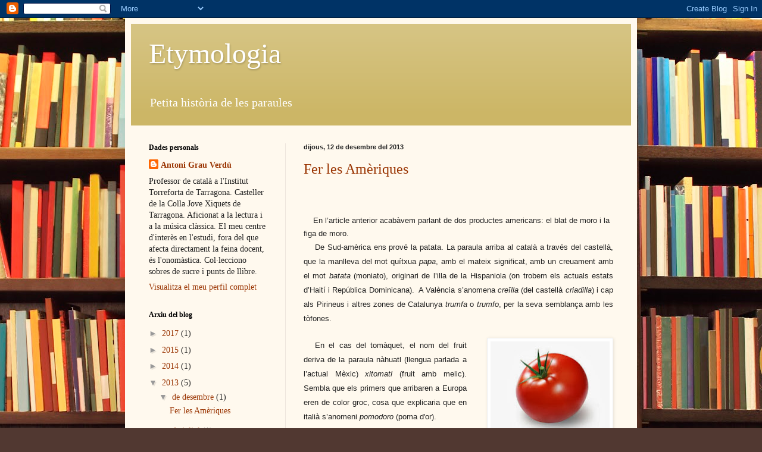

--- FILE ---
content_type: text/html; charset=UTF-8
request_url: https://historiaparaules.blogspot.com/2013/
body_size: 18661
content:
<!DOCTYPE html>
<html class='v2' dir='ltr' xmlns='http://www.w3.org/1999/xhtml' xmlns:b='http://www.google.com/2005/gml/b' xmlns:data='http://www.google.com/2005/gml/data' xmlns:expr='http://www.google.com/2005/gml/expr'>
<head>
<link href='https://www.blogger.com/static/v1/widgets/335934321-css_bundle_v2.css' rel='stylesheet' type='text/css'/>
<script type='text/javascript'>
if ((window.location.href.toString().indexOf('.com.es/'))>'1')
{
window.location.href = window.location.href.toString().replace('.blogspot.com.es/','.blogspot.com/ncr/');
}
</script>
<meta content='IE=EmulateIE7' http-equiv='X-UA-Compatible'/>
<meta content='width=1100' name='viewport'/>
<meta content='text/html; charset=UTF-8' http-equiv='Content-Type'/>
<meta content='blogger' name='generator'/>
<link href='https://historiaparaules.blogspot.com/favicon.ico' rel='icon' type='image/x-icon'/>
<link href='http://historiaparaules.blogspot.com/2013/' rel='canonical'/>
<link rel="alternate" type="application/atom+xml" title="Etymologia - Atom" href="https://historiaparaules.blogspot.com/feeds/posts/default" />
<link rel="alternate" type="application/rss+xml" title="Etymologia - RSS" href="https://historiaparaules.blogspot.com/feeds/posts/default?alt=rss" />
<link rel="service.post" type="application/atom+xml" title="Etymologia - Atom" href="https://www.blogger.com/feeds/5103198325977799594/posts/default" />
<!--Can't find substitution for tag [blog.ieCssRetrofitLinks]-->
<meta content='http://historiaparaules.blogspot.com/2013/' property='og:url'/>
<meta content='Etymologia' property='og:title'/>
<meta content='Petita història de les paraules' property='og:description'/>
<title>Etymologia: 2013</title>
<style id='page-skin-1' type='text/css'><!--
/*
-----------------------------------------------
Blogger Template Style
Name:     Simple
Designer: Blogger
URL:      www.blogger.com
----------------------------------------------- */
/* Content
----------------------------------------------- */
body {
font: normal normal 14px Georgia, Utopia, 'Palatino Linotype', Palatino, serif;
color: #222222;
background: #513831 url(//themes.googleusercontent.com/image?id=1KH22PlFqsiVYxboQNAoJjYmRbw5M4REHmdJbHT5M2x9zVMGrCqwSjZvaQW_A10KPc6Il) repeat scroll top center /* Credit: luoman (http://www.istockphoto.com/googleimages.php?id=11394138&amp;platform=blogger) */;
padding: 0 40px 40px 40px;
}
html body .region-inner {
min-width: 0;
max-width: 100%;
width: auto;
}
h2 {
font-size: 22px;
}
a:link {
text-decoration:none;
color: #993300;
}
a:visited {
text-decoration:none;
color: #888888;
}
a:hover {
text-decoration:underline;
color: #ff1900;
}
.body-fauxcolumn-outer .fauxcolumn-inner {
background: transparent none repeat scroll top left;
_background-image: none;
}
.body-fauxcolumn-outer .cap-top {
position: absolute;
z-index: 1;
height: 400px;
width: 100%;
}
.body-fauxcolumn-outer .cap-top .cap-left {
width: 100%;
background: transparent none repeat-x scroll top left;
_background-image: none;
}
.content-outer {
-moz-box-shadow: 0 0 40px rgba(0, 0, 0, .15);
-webkit-box-shadow: 0 0 5px rgba(0, 0, 0, .15);
-goog-ms-box-shadow: 0 0 10px #333333;
box-shadow: 0 0 40px rgba(0, 0, 0, .15);
margin-bottom: 1px;
}
.content-inner {
padding: 10px 10px;
}
.content-inner {
background-color: #fff9ee;
}
/* Header
----------------------------------------------- */
.header-outer {
background: #ccb666 url(//www.blogblog.com/1kt/simple/gradients_light.png) repeat-x scroll 0 -400px;
_background-image: none;
}
.Header h1 {
font: normal normal 48px Georgia, Utopia, 'Palatino Linotype', Palatino, serif;
color: #ffffff;
text-shadow: 1px 2px 3px rgba(0, 0, 0, .2);
}
.Header h1 a {
color: #ffffff;
}
.Header .description {
font-size: 140%;
color: #ffffff;
}
.header-inner .Header .titlewrapper {
padding: 22px 30px;
}
.header-inner .Header .descriptionwrapper {
padding: 0 30px;
}
/* Tabs
----------------------------------------------- */
.tabs-inner .section:first-child {
border-top: 0 solid #eee5dd;
}
.tabs-inner .section:first-child ul {
margin-top: -0;
border-top: 0 solid #eee5dd;
border-left: 0 solid #eee5dd;
border-right: 0 solid #eee5dd;
}
.tabs-inner .widget ul {
background: #fff9ee none repeat-x scroll 0 -800px;
_background-image: none;
border-bottom: 1px solid #eee5dd;
margin-top: 0;
margin-left: -30px;
margin-right: -30px;
}
.tabs-inner .widget li a {
display: inline-block;
padding: .6em 1em;
font: normal normal 16px Georgia, Utopia, 'Palatino Linotype', Palatino, serif;
color: #998877;
border-left: 1px solid #fff9ee;
border-right: 1px solid #eee5dd;
}
.tabs-inner .widget li:first-child a {
border-left: none;
}
.tabs-inner .widget li.selected a, .tabs-inner .widget li a:hover {
color: #000000;
background-color: #fff9ee;
text-decoration: none;
}
/* Columns
----------------------------------------------- */
.main-outer {
border-top: 0 solid #eee5dd;
}
.fauxcolumn-left-outer .fauxcolumn-inner {
border-right: 1px solid #eee5dd;
}
.fauxcolumn-right-outer .fauxcolumn-inner {
border-left: 1px solid #eee5dd;
}
/* Headings
----------------------------------------------- */
div.widget > h2,
div.widget h2.title {
margin: 0 0 1em 0;
font: normal bold 12px Georgia, Utopia, 'Palatino Linotype', Palatino, serif;
color: #000000;
}
/* Widgets
----------------------------------------------- */
.widget .zippy {
color: #999999;
text-shadow: 2px 2px 1px rgba(0, 0, 0, .1);
}
.widget .popular-posts ul {
list-style: none;
}
/* Posts
----------------------------------------------- */
h2.date-header {
font: normal bold 11px Arial, Tahoma, Helvetica, FreeSans, sans-serif;
}
.date-header span {
background-color: transparent;
color: #222222;
padding: inherit;
letter-spacing: inherit;
margin: inherit;
}
.main-inner {
padding-top: 30px;
padding-bottom: 30px;
}
.main-inner .column-center-inner {
padding: 0 15px;
}
.main-inner .column-center-inner .section {
margin: 0 15px;
}
.post {
margin: 0 0 25px 0;
}
h3.post-title, .comments h4 {
font: normal normal 24px Georgia, Utopia, 'Palatino Linotype', Palatino, serif;
margin: .75em 0 0;
}
.post-body {
font-size: 110%;
line-height: 1.4;
position: relative;
}
.post-body img, .post-body .tr-caption-container, .Profile img, .Image img,
.BlogList .item-thumbnail img {
padding: 2px;
background: #ffffff;
border: 1px solid #eeeeee;
-moz-box-shadow: 1px 1px 5px rgba(0, 0, 0, .1);
-webkit-box-shadow: 1px 1px 5px rgba(0, 0, 0, .1);
box-shadow: 1px 1px 5px rgba(0, 0, 0, .1);
}
.post-body img, .post-body .tr-caption-container {
padding: 5px;
}
.post-body .tr-caption-container {
color: #222222;
}
.post-body .tr-caption-container img {
padding: 0;
background: transparent;
border: none;
-moz-box-shadow: 0 0 0 rgba(0, 0, 0, .1);
-webkit-box-shadow: 0 0 0 rgba(0, 0, 0, .1);
box-shadow: 0 0 0 rgba(0, 0, 0, .1);
}
.post-header {
margin: 0 0 1.5em;
line-height: 1.6;
font-size: 90%;
}
.post-footer {
margin: 20px -2px 0;
padding: 5px 10px;
color: #666555;
background-color: #eee9dd;
border-bottom: 1px solid #eeeeee;
line-height: 1.6;
font-size: 90%;
}
#comments .comment-author {
padding-top: 1.5em;
border-top: 1px solid #eee5dd;
background-position: 0 1.5em;
}
#comments .comment-author:first-child {
padding-top: 0;
border-top: none;
}
.avatar-image-container {
margin: .2em 0 0;
}
#comments .avatar-image-container img {
border: 1px solid #eeeeee;
}
/* Comments
----------------------------------------------- */
.comments .comments-content .icon.blog-author {
background-repeat: no-repeat;
background-image: url([data-uri]);
}
.comments .comments-content .loadmore a {
border-top: 1px solid #999999;
border-bottom: 1px solid #999999;
}
.comments .comment-thread.inline-thread {
background-color: #eee9dd;
}
.comments .continue {
border-top: 2px solid #999999;
}
/* Accents
---------------------------------------------- */
.section-columns td.columns-cell {
border-left: 1px solid #eee5dd;
}
.blog-pager {
background: transparent none no-repeat scroll top center;
}
.blog-pager-older-link, .home-link,
.blog-pager-newer-link {
background-color: #fff9ee;
padding: 5px;
}
.footer-outer {
border-top: 0 dashed #bbbbbb;
}
/* Mobile
----------------------------------------------- */
body.mobile  {
background-size: auto;
}
.mobile .body-fauxcolumn-outer {
background: transparent none repeat scroll top left;
}
.mobile .body-fauxcolumn-outer .cap-top {
background-size: 100% auto;
}
.mobile .content-outer {
-webkit-box-shadow: 0 0 3px rgba(0, 0, 0, .15);
box-shadow: 0 0 3px rgba(0, 0, 0, .15);
}
.mobile .tabs-inner .widget ul {
margin-left: 0;
margin-right: 0;
}
.mobile .post {
margin: 0;
}
.mobile .main-inner .column-center-inner .section {
margin: 0;
}
.mobile .date-header span {
padding: 0.1em 10px;
margin: 0 -10px;
}
.mobile h3.post-title {
margin: 0;
}
.mobile .blog-pager {
background: transparent none no-repeat scroll top center;
}
.mobile .footer-outer {
border-top: none;
}
.mobile .main-inner, .mobile .footer-inner {
background-color: #fff9ee;
}
.mobile-index-contents {
color: #222222;
}
.mobile-link-button {
background-color: #993300;
}
.mobile-link-button a:link, .mobile-link-button a:visited {
color: #ffffff;
}
.mobile .tabs-inner .section:first-child {
border-top: none;
}
.mobile .tabs-inner .PageList .widget-content {
background-color: #fff9ee;
color: #000000;
border-top: 1px solid #eee5dd;
border-bottom: 1px solid #eee5dd;
}
.mobile .tabs-inner .PageList .widget-content .pagelist-arrow {
border-left: 1px solid #eee5dd;
}

--></style>
<style id='template-skin-1' type='text/css'><!--
body {
min-width: 860px;
}
.content-outer, .content-fauxcolumn-outer, .region-inner {
min-width: 860px;
max-width: 860px;
_width: 860px;
}
.main-inner .columns {
padding-left: 260px;
padding-right: 0px;
}
.main-inner .fauxcolumn-center-outer {
left: 260px;
right: 0px;
/* IE6 does not respect left and right together */
_width: expression(this.parentNode.offsetWidth -
parseInt("260px") -
parseInt("0px") + 'px');
}
.main-inner .fauxcolumn-left-outer {
width: 260px;
}
.main-inner .fauxcolumn-right-outer {
width: 0px;
}
.main-inner .column-left-outer {
width: 260px;
right: 100%;
margin-left: -260px;
}
.main-inner .column-right-outer {
width: 0px;
margin-right: -0px;
}
#layout {
min-width: 0;
}
#layout .content-outer {
min-width: 0;
width: 800px;
}
#layout .region-inner {
min-width: 0;
width: auto;
}
--></style>
<link href='https://www.blogger.com/dyn-css/authorization.css?targetBlogID=5103198325977799594&amp;zx=6752911e-5011-4cd1-80bb-f1705d97c872' media='none' onload='if(media!=&#39;all&#39;)media=&#39;all&#39;' rel='stylesheet'/><noscript><link href='https://www.blogger.com/dyn-css/authorization.css?targetBlogID=5103198325977799594&amp;zx=6752911e-5011-4cd1-80bb-f1705d97c872' rel='stylesheet'/></noscript>
<meta name='google-adsense-platform-account' content='ca-host-pub-1556223355139109'/>
<meta name='google-adsense-platform-domain' content='blogspot.com'/>

</head>
<body class='loading variant-literate'>
<div class='navbar section' id='navbar'><div class='widget Navbar' data-version='1' id='Navbar1'><script type="text/javascript">
    function setAttributeOnload(object, attribute, val) {
      if(window.addEventListener) {
        window.addEventListener('load',
          function(){ object[attribute] = val; }, false);
      } else {
        window.attachEvent('onload', function(){ object[attribute] = val; });
      }
    }
  </script>
<div id="navbar-iframe-container"></div>
<script type="text/javascript" src="https://apis.google.com/js/platform.js"></script>
<script type="text/javascript">
      gapi.load("gapi.iframes:gapi.iframes.style.bubble", function() {
        if (gapi.iframes && gapi.iframes.getContext) {
          gapi.iframes.getContext().openChild({
              url: 'https://www.blogger.com/navbar/5103198325977799594?origin\x3dhttps://historiaparaules.blogspot.com',
              where: document.getElementById("navbar-iframe-container"),
              id: "navbar-iframe"
          });
        }
      });
    </script><script type="text/javascript">
(function() {
var script = document.createElement('script');
script.type = 'text/javascript';
script.src = '//pagead2.googlesyndication.com/pagead/js/google_top_exp.js';
var head = document.getElementsByTagName('head')[0];
if (head) {
head.appendChild(script);
}})();
</script>
</div></div>
<div class='body-fauxcolumns'>
<div class='fauxcolumn-outer body-fauxcolumn-outer'>
<div class='cap-top'>
<div class='cap-left'></div>
<div class='cap-right'></div>
</div>
<div class='fauxborder-left'>
<div class='fauxborder-right'></div>
<div class='fauxcolumn-inner'>
</div>
</div>
<div class='cap-bottom'>
<div class='cap-left'></div>
<div class='cap-right'></div>
</div>
</div>
</div>
<div class='content'>
<div class='content-fauxcolumns'>
<div class='fauxcolumn-outer content-fauxcolumn-outer'>
<div class='cap-top'>
<div class='cap-left'></div>
<div class='cap-right'></div>
</div>
<div class='fauxborder-left'>
<div class='fauxborder-right'></div>
<div class='fauxcolumn-inner'>
</div>
</div>
<div class='cap-bottom'>
<div class='cap-left'></div>
<div class='cap-right'></div>
</div>
</div>
</div>
<div class='content-outer'>
<div class='content-cap-top cap-top'>
<div class='cap-left'></div>
<div class='cap-right'></div>
</div>
<div class='fauxborder-left content-fauxborder-left'>
<div class='fauxborder-right content-fauxborder-right'></div>
<div class='content-inner'>
<header>
<div class='header-outer'>
<div class='header-cap-top cap-top'>
<div class='cap-left'></div>
<div class='cap-right'></div>
</div>
<div class='fauxborder-left header-fauxborder-left'>
<div class='fauxborder-right header-fauxborder-right'></div>
<div class='region-inner header-inner'>
<div class='header section' id='header'><div class='widget Header' data-version='1' id='Header1'>
<div id='header-inner'>
<div class='titlewrapper'>
<h1 class='title'>
<a href='https://historiaparaules.blogspot.com/'>
Etymologia
</a>
</h1>
</div>
<div class='descriptionwrapper'>
<p class='description'><span>Petita història de les paraules</span></p>
</div>
</div>
</div></div>
</div>
</div>
<div class='header-cap-bottom cap-bottom'>
<div class='cap-left'></div>
<div class='cap-right'></div>
</div>
</div>
</header>
<div class='tabs-outer'>
<div class='tabs-cap-top cap-top'>
<div class='cap-left'></div>
<div class='cap-right'></div>
</div>
<div class='fauxborder-left tabs-fauxborder-left'>
<div class='fauxborder-right tabs-fauxborder-right'></div>
<div class='region-inner tabs-inner'>
<div class='tabs no-items section' id='crosscol'></div>
<div class='tabs no-items section' id='crosscol-overflow'></div>
</div>
</div>
<div class='tabs-cap-bottom cap-bottom'>
<div class='cap-left'></div>
<div class='cap-right'></div>
</div>
</div>
<div class='main-outer'>
<div class='main-cap-top cap-top'>
<div class='cap-left'></div>
<div class='cap-right'></div>
</div>
<div class='fauxborder-left main-fauxborder-left'>
<div class='fauxborder-right main-fauxborder-right'></div>
<div class='region-inner main-inner'>
<div class='columns fauxcolumns'>
<div class='fauxcolumn-outer fauxcolumn-center-outer'>
<div class='cap-top'>
<div class='cap-left'></div>
<div class='cap-right'></div>
</div>
<div class='fauxborder-left'>
<div class='fauxborder-right'></div>
<div class='fauxcolumn-inner'>
</div>
</div>
<div class='cap-bottom'>
<div class='cap-left'></div>
<div class='cap-right'></div>
</div>
</div>
<div class='fauxcolumn-outer fauxcolumn-left-outer'>
<div class='cap-top'>
<div class='cap-left'></div>
<div class='cap-right'></div>
</div>
<div class='fauxborder-left'>
<div class='fauxborder-right'></div>
<div class='fauxcolumn-inner'>
</div>
</div>
<div class='cap-bottom'>
<div class='cap-left'></div>
<div class='cap-right'></div>
</div>
</div>
<div class='fauxcolumn-outer fauxcolumn-right-outer'>
<div class='cap-top'>
<div class='cap-left'></div>
<div class='cap-right'></div>
</div>
<div class='fauxborder-left'>
<div class='fauxborder-right'></div>
<div class='fauxcolumn-inner'>
</div>
</div>
<div class='cap-bottom'>
<div class='cap-left'></div>
<div class='cap-right'></div>
</div>
</div>
<!-- corrects IE6 width calculation -->
<div class='columns-inner'>
<div class='column-center-outer'>
<div class='column-center-inner'>
<div class='main section' id='main'><div class='widget Blog' data-version='1' id='Blog1'>
<div class='blog-posts hfeed'>

          <div class="date-outer">
        
<h2 class='date-header'><span>dijous, 12 de desembre del 2013</span></h2>

          <div class="date-posts">
        
<div class='post-outer'>
<div class='post hentry'>
<a name='7740490076081492248'></a>
<h3 class='post-title entry-title'>
<a href='https://historiaparaules.blogspot.com/2013/12/fer-les-ameriques.html'>Fer les Amèriques</a>
</h3>
<div class='post-header'>
<div class='post-header-line-1'></div>
</div>
<div class='post-body entry-content' id='post-body-7740490076081492248'>
<br />
<!--[if !mso]>
<style>
v\:* {behavior:url(#default#VML);}
o\:* {behavior:url(#default#VML);}
w\:* {behavior:url(#default#VML);}
.shape {behavior:url(#default#VML);}
</style>
<![endif]--><br />
<!--[if gte mso 9]><xml>
 <o:OfficeDocumentSettings>
  <o:RelyOnVML/>
  <o:AllowPNG/>
 </o:OfficeDocumentSettings>
</xml><![endif]--><!--[if gte mso 9]><xml>
 <w:WordDocument>
  <w:View>Normal</w:View>
  <w:Zoom>0</w:Zoom>
  <w:TrackMoves>false</w:TrackMoves>
  <w:TrackFormatting/>
  <w:HyphenationZone>21</w:HyphenationZone>
  <w:PunctuationKerning/>
  <w:ValidateAgainstSchemas/>
  <w:SaveIfXMLInvalid>false</w:SaveIfXMLInvalid>
  <w:IgnoreMixedContent>false</w:IgnoreMixedContent>
  <w:AlwaysShowPlaceholderText>false</w:AlwaysShowPlaceholderText>
  <w:DoNotPromoteQF/>
  <w:LidThemeOther>CA</w:LidThemeOther>
  <w:LidThemeAsian>X-NONE</w:LidThemeAsian>
  <w:LidThemeComplexScript>X-NONE</w:LidThemeComplexScript>
  <w:Compatibility>
   <w:BreakWrappedTables/>
   <w:SnapToGridInCell/>
   <w:WrapTextWithPunct/>
   <w:UseAsianBreakRules/>
   <w:DontGrowAutofit/>
   <w:SplitPgBreakAndParaMark/>
   <w:DontVertAlignCellWithSp/>
   <w:DontBreakConstrainedForcedTables/>
   <w:DontVertAlignInTxbx/>
   <w:Word11KerningPairs/>
   <w:CachedColBalance/>
  </w:Compatibility>
  <m:mathPr>
   <m:mathFont m:val="Cambria Math"/>
   <m:brkBin m:val="before"/>
   <m:brkBinSub m:val="&#45;-"/>
   <m:smallFrac m:val="off"/>
   <m:dispDef/>
   <m:lMargin m:val="0"/>
   <m:rMargin m:val="0"/>
   <m:defJc m:val="centerGroup"/>
   <m:wrapIndent m:val="1440"/>
   <m:intLim m:val="subSup"/>
   <m:naryLim m:val="undOvr"/>
  </m:mathPr></w:WordDocument>
</xml><![endif]--><!--[if gte mso 9]><xml>
 <w:LatentStyles DefLockedState="false" DefUnhideWhenUsed="true"
  DefSemiHidden="true" DefQFormat="false" DefPriority="99"
  LatentStyleCount="267">
  <w:LsdException Locked="false" Priority="0" SemiHidden="false"
   UnhideWhenUsed="false" QFormat="true" Name="Normal"/>
  <w:LsdException Locked="false" Priority="9" SemiHidden="false"
   UnhideWhenUsed="false" QFormat="true" Name="heading 1"/>
  <w:LsdException Locked="false" Priority="9" QFormat="true" Name="heading 2"/>
  <w:LsdException Locked="false" Priority="9" QFormat="true" Name="heading 3"/>
  <w:LsdException Locked="false" Priority="9" QFormat="true" Name="heading 4"/>
  <w:LsdException Locked="false" Priority="9" QFormat="true" Name="heading 5"/>
  <w:LsdException Locked="false" Priority="9" QFormat="true" Name="heading 6"/>
  <w:LsdException Locked="false" Priority="9" QFormat="true" Name="heading 7"/>
  <w:LsdException Locked="false" Priority="9" QFormat="true" Name="heading 8"/>
  <w:LsdException Locked="false" Priority="9" QFormat="true" Name="heading 9"/>
  <w:LsdException Locked="false" Priority="39" Name="toc 1"/>
  <w:LsdException Locked="false" Priority="39" Name="toc 2"/>
  <w:LsdException Locked="false" Priority="39" Name="toc 3"/>
  <w:LsdException Locked="false" Priority="39" Name="toc 4"/>
  <w:LsdException Locked="false" Priority="39" Name="toc 5"/>
  <w:LsdException Locked="false" Priority="39" Name="toc 6"/>
  <w:LsdException Locked="false" Priority="39" Name="toc 7"/>
  <w:LsdException Locked="false" Priority="39" Name="toc 8"/>
  <w:LsdException Locked="false" Priority="39" Name="toc 9"/>
  <w:LsdException Locked="false" Priority="35" QFormat="true" Name="caption"/>
  <w:LsdException Locked="false" Priority="10" SemiHidden="false"
   UnhideWhenUsed="false" QFormat="true" Name="Title"/>
  <w:LsdException Locked="false" Priority="1" Name="Default Paragraph Font"/>
  <w:LsdException Locked="false" Priority="11" SemiHidden="false"
   UnhideWhenUsed="false" QFormat="true" Name="Subtitle"/>
  <w:LsdException Locked="false" Priority="22" SemiHidden="false"
   UnhideWhenUsed="false" QFormat="true" Name="Strong"/>
  <w:LsdException Locked="false" Priority="20" SemiHidden="false"
   UnhideWhenUsed="false" QFormat="true" Name="Emphasis"/>
  <w:LsdException Locked="false" Priority="0" Name="Normal (Web)"/>
  <w:LsdException Locked="false" Priority="59" SemiHidden="false"
   UnhideWhenUsed="false" Name="Table Grid"/>
  <w:LsdException Locked="false" UnhideWhenUsed="false" Name="Placeholder Text"/>
  <w:LsdException Locked="false" Priority="1" SemiHidden="false"
   UnhideWhenUsed="false" QFormat="true" Name="No Spacing"/>
  <w:LsdException Locked="false" Priority="60" SemiHidden="false"
   UnhideWhenUsed="false" Name="Light Shading"/>
  <w:LsdException Locked="false" Priority="61" SemiHidden="false"
   UnhideWhenUsed="false" Name="Light List"/>
  <w:LsdException Locked="false" Priority="62" SemiHidden="false"
   UnhideWhenUsed="false" Name="Light Grid"/>
  <w:LsdException Locked="false" Priority="63" SemiHidden="false"
   UnhideWhenUsed="false" Name="Medium Shading 1"/>
  <w:LsdException Locked="false" Priority="64" SemiHidden="false"
   UnhideWhenUsed="false" Name="Medium Shading 2"/>
  <w:LsdException Locked="false" Priority="65" SemiHidden="false"
   UnhideWhenUsed="false" Name="Medium List 1"/>
  <w:LsdException Locked="false" Priority="66" SemiHidden="false"
   UnhideWhenUsed="false" Name="Medium List 2"/>
  <w:LsdException Locked="false" Priority="67" SemiHidden="false"
   UnhideWhenUsed="false" Name="Medium Grid 1"/>
  <w:LsdException Locked="false" Priority="68" SemiHidden="false"
   UnhideWhenUsed="false" Name="Medium Grid 2"/>
  <w:LsdException Locked="false" Priority="69" SemiHidden="false"
   UnhideWhenUsed="false" Name="Medium Grid 3"/>
  <w:LsdException Locked="false" Priority="70" SemiHidden="false"
   UnhideWhenUsed="false" Name="Dark List"/>
  <w:LsdException Locked="false" Priority="71" SemiHidden="false"
   UnhideWhenUsed="false" Name="Colorful Shading"/>
  <w:LsdException Locked="false" Priority="72" SemiHidden="false"
   UnhideWhenUsed="false" Name="Colorful List"/>
  <w:LsdException Locked="false" Priority="73" SemiHidden="false"
   UnhideWhenUsed="false" Name="Colorful Grid"/>
  <w:LsdException Locked="false" Priority="60" SemiHidden="false"
   UnhideWhenUsed="false" Name="Light Shading Accent 1"/>
  <w:LsdException Locked="false" Priority="61" SemiHidden="false"
   UnhideWhenUsed="false" Name="Light List Accent 1"/>
  <w:LsdException Locked="false" Priority="62" SemiHidden="false"
   UnhideWhenUsed="false" Name="Light Grid Accent 1"/>
  <w:LsdException Locked="false" Priority="63" SemiHidden="false"
   UnhideWhenUsed="false" Name="Medium Shading 1 Accent 1"/>
  <w:LsdException Locked="false" Priority="64" SemiHidden="false"
   UnhideWhenUsed="false" Name="Medium Shading 2 Accent 1"/>
  <w:LsdException Locked="false" Priority="65" SemiHidden="false"
   UnhideWhenUsed="false" Name="Medium List 1 Accent 1"/>
  <w:LsdException Locked="false" UnhideWhenUsed="false" Name="Revision"/>
  <w:LsdException Locked="false" Priority="34" SemiHidden="false"
   UnhideWhenUsed="false" QFormat="true" Name="List Paragraph"/>
  <w:LsdException Locked="false" Priority="29" SemiHidden="false"
   UnhideWhenUsed="false" QFormat="true" Name="Quote"/>
  <w:LsdException Locked="false" Priority="30" SemiHidden="false"
   UnhideWhenUsed="false" QFormat="true" Name="Intense Quote"/>
  <w:LsdException Locked="false" Priority="66" SemiHidden="false"
   UnhideWhenUsed="false" Name="Medium List 2 Accent 1"/>
  <w:LsdException Locked="false" Priority="67" SemiHidden="false"
   UnhideWhenUsed="false" Name="Medium Grid 1 Accent 1"/>
  <w:LsdException Locked="false" Priority="68" SemiHidden="false"
   UnhideWhenUsed="false" Name="Medium Grid 2 Accent 1"/>
  <w:LsdException Locked="false" Priority="69" SemiHidden="false"
   UnhideWhenUsed="false" Name="Medium Grid 3 Accent 1"/>
  <w:LsdException Locked="false" Priority="70" SemiHidden="false"
   UnhideWhenUsed="false" Name="Dark List Accent 1"/>
  <w:LsdException Locked="false" Priority="71" SemiHidden="false"
   UnhideWhenUsed="false" Name="Colorful Shading Accent 1"/>
  <w:LsdException Locked="false" Priority="72" SemiHidden="false"
   UnhideWhenUsed="false" Name="Colorful List Accent 1"/>
  <w:LsdException Locked="false" Priority="73" SemiHidden="false"
   UnhideWhenUsed="false" Name="Colorful Grid Accent 1"/>
  <w:LsdException Locked="false" Priority="60" SemiHidden="false"
   UnhideWhenUsed="false" Name="Light Shading Accent 2"/>
  <w:LsdException Locked="false" Priority="61" SemiHidden="false"
   UnhideWhenUsed="false" Name="Light List Accent 2"/>
  <w:LsdException Locked="false" Priority="62" SemiHidden="false"
   UnhideWhenUsed="false" Name="Light Grid Accent 2"/>
  <w:LsdException Locked="false" Priority="63" SemiHidden="false"
   UnhideWhenUsed="false" Name="Medium Shading 1 Accent 2"/>
  <w:LsdException Locked="false" Priority="64" SemiHidden="false"
   UnhideWhenUsed="false" Name="Medium Shading 2 Accent 2"/>
  <w:LsdException Locked="false" Priority="65" SemiHidden="false"
   UnhideWhenUsed="false" Name="Medium List 1 Accent 2"/>
  <w:LsdException Locked="false" Priority="66" SemiHidden="false"
   UnhideWhenUsed="false" Name="Medium List 2 Accent 2"/>
  <w:LsdException Locked="false" Priority="67" SemiHidden="false"
   UnhideWhenUsed="false" Name="Medium Grid 1 Accent 2"/>
  <w:LsdException Locked="false" Priority="68" SemiHidden="false"
   UnhideWhenUsed="false" Name="Medium Grid 2 Accent 2"/>
  <w:LsdException Locked="false" Priority="69" SemiHidden="false"
   UnhideWhenUsed="false" Name="Medium Grid 3 Accent 2"/>
  <w:LsdException Locked="false" Priority="70" SemiHidden="false"
   UnhideWhenUsed="false" Name="Dark List Accent 2"/>
  <w:LsdException Locked="false" Priority="71" SemiHidden="false"
   UnhideWhenUsed="false" Name="Colorful Shading Accent 2"/>
  <w:LsdException Locked="false" Priority="72" SemiHidden="false"
   UnhideWhenUsed="false" Name="Colorful List Accent 2"/>
  <w:LsdException Locked="false" Priority="73" SemiHidden="false"
   UnhideWhenUsed="false" Name="Colorful Grid Accent 2"/>
  <w:LsdException Locked="false" Priority="60" SemiHidden="false"
   UnhideWhenUsed="false" Name="Light Shading Accent 3"/>
  <w:LsdException Locked="false" Priority="61" SemiHidden="false"
   UnhideWhenUsed="false" Name="Light List Accent 3"/>
  <w:LsdException Locked="false" Priority="62" SemiHidden="false"
   UnhideWhenUsed="false" Name="Light Grid Accent 3"/>
  <w:LsdException Locked="false" Priority="63" SemiHidden="false"
   UnhideWhenUsed="false" Name="Medium Shading 1 Accent 3"/>
  <w:LsdException Locked="false" Priority="64" SemiHidden="false"
   UnhideWhenUsed="false" Name="Medium Shading 2 Accent 3"/>
  <w:LsdException Locked="false" Priority="65" SemiHidden="false"
   UnhideWhenUsed="false" Name="Medium List 1 Accent 3"/>
  <w:LsdException Locked="false" Priority="66" SemiHidden="false"
   UnhideWhenUsed="false" Name="Medium List 2 Accent 3"/>
  <w:LsdException Locked="false" Priority="67" SemiHidden="false"
   UnhideWhenUsed="false" Name="Medium Grid 1 Accent 3"/>
  <w:LsdException Locked="false" Priority="68" SemiHidden="false"
   UnhideWhenUsed="false" Name="Medium Grid 2 Accent 3"/>
  <w:LsdException Locked="false" Priority="69" SemiHidden="false"
   UnhideWhenUsed="false" Name="Medium Grid 3 Accent 3"/>
  <w:LsdException Locked="false" Priority="70" SemiHidden="false"
   UnhideWhenUsed="false" Name="Dark List Accent 3"/>
  <w:LsdException Locked="false" Priority="71" SemiHidden="false"
   UnhideWhenUsed="false" Name="Colorful Shading Accent 3"/>
  <w:LsdException Locked="false" Priority="72" SemiHidden="false"
   UnhideWhenUsed="false" Name="Colorful List Accent 3"/>
  <w:LsdException Locked="false" Priority="73" SemiHidden="false"
   UnhideWhenUsed="false" Name="Colorful Grid Accent 3"/>
  <w:LsdException Locked="false" Priority="60" SemiHidden="false"
   UnhideWhenUsed="false" Name="Light Shading Accent 4"/>
  <w:LsdException Locked="false" Priority="61" SemiHidden="false"
   UnhideWhenUsed="false" Name="Light List Accent 4"/>
  <w:LsdException Locked="false" Priority="62" SemiHidden="false"
   UnhideWhenUsed="false" Name="Light Grid Accent 4"/>
  <w:LsdException Locked="false" Priority="63" SemiHidden="false"
   UnhideWhenUsed="false" Name="Medium Shading 1 Accent 4"/>
  <w:LsdException Locked="false" Priority="64" SemiHidden="false"
   UnhideWhenUsed="false" Name="Medium Shading 2 Accent 4"/>
  <w:LsdException Locked="false" Priority="65" SemiHidden="false"
   UnhideWhenUsed="false" Name="Medium List 1 Accent 4"/>
  <w:LsdException Locked="false" Priority="66" SemiHidden="false"
   UnhideWhenUsed="false" Name="Medium List 2 Accent 4"/>
  <w:LsdException Locked="false" Priority="67" SemiHidden="false"
   UnhideWhenUsed="false" Name="Medium Grid 1 Accent 4"/>
  <w:LsdException Locked="false" Priority="68" SemiHidden="false"
   UnhideWhenUsed="false" Name="Medium Grid 2 Accent 4"/>
  <w:LsdException Locked="false" Priority="69" SemiHidden="false"
   UnhideWhenUsed="false" Name="Medium Grid 3 Accent 4"/>
  <w:LsdException Locked="false" Priority="70" SemiHidden="false"
   UnhideWhenUsed="false" Name="Dark List Accent 4"/>
  <w:LsdException Locked="false" Priority="71" SemiHidden="false"
   UnhideWhenUsed="false" Name="Colorful Shading Accent 4"/>
  <w:LsdException Locked="false" Priority="72" SemiHidden="false"
   UnhideWhenUsed="false" Name="Colorful List Accent 4"/>
  <w:LsdException Locked="false" Priority="73" SemiHidden="false"
   UnhideWhenUsed="false" Name="Colorful Grid Accent 4"/>
  <w:LsdException Locked="false" Priority="60" SemiHidden="false"
   UnhideWhenUsed="false" Name="Light Shading Accent 5"/>
  <w:LsdException Locked="false" Priority="61" SemiHidden="false"
   UnhideWhenUsed="false" Name="Light List Accent 5"/>
  <w:LsdException Locked="false" Priority="62" SemiHidden="false"
   UnhideWhenUsed="false" Name="Light Grid Accent 5"/>
  <w:LsdException Locked="false" Priority="63" SemiHidden="false"
   UnhideWhenUsed="false" Name="Medium Shading 1 Accent 5"/>
  <w:LsdException Locked="false" Priority="64" SemiHidden="false"
   UnhideWhenUsed="false" Name="Medium Shading 2 Accent 5"/>
  <w:LsdException Locked="false" Priority="65" SemiHidden="false"
   UnhideWhenUsed="false" Name="Medium List 1 Accent 5"/>
  <w:LsdException Locked="false" Priority="66" SemiHidden="false"
   UnhideWhenUsed="false" Name="Medium List 2 Accent 5"/>
  <w:LsdException Locked="false" Priority="67" SemiHidden="false"
   UnhideWhenUsed="false" Name="Medium Grid 1 Accent 5"/>
  <w:LsdException Locked="false" Priority="68" SemiHidden="false"
   UnhideWhenUsed="false" Name="Medium Grid 2 Accent 5"/>
  <w:LsdException Locked="false" Priority="69" SemiHidden="false"
   UnhideWhenUsed="false" Name="Medium Grid 3 Accent 5"/>
  <w:LsdException Locked="false" Priority="70" SemiHidden="false"
   UnhideWhenUsed="false" Name="Dark List Accent 5"/>
  <w:LsdException Locked="false" Priority="71" SemiHidden="false"
   UnhideWhenUsed="false" Name="Colorful Shading Accent 5"/>
  <w:LsdException Locked="false" Priority="72" SemiHidden="false"
   UnhideWhenUsed="false" Name="Colorful List Accent 5"/>
  <w:LsdException Locked="false" Priority="73" SemiHidden="false"
   UnhideWhenUsed="false" Name="Colorful Grid Accent 5"/>
  <w:LsdException Locked="false" Priority="60" SemiHidden="false"
   UnhideWhenUsed="false" Name="Light Shading Accent 6"/>
  <w:LsdException Locked="false" Priority="61" SemiHidden="false"
   UnhideWhenUsed="false" Name="Light List Accent 6"/>
  <w:LsdException Locked="false" Priority="62" SemiHidden="false"
   UnhideWhenUsed="false" Name="Light Grid Accent 6"/>
  <w:LsdException Locked="false" Priority="63" SemiHidden="false"
   UnhideWhenUsed="false" Name="Medium Shading 1 Accent 6"/>
  <w:LsdException Locked="false" Priority="64" SemiHidden="false"
   UnhideWhenUsed="false" Name="Medium Shading 2 Accent 6"/>
  <w:LsdException Locked="false" Priority="65" SemiHidden="false"
   UnhideWhenUsed="false" Name="Medium List 1 Accent 6"/>
  <w:LsdException Locked="false" Priority="66" SemiHidden="false"
   UnhideWhenUsed="false" Name="Medium List 2 Accent 6"/>
  <w:LsdException Locked="false" Priority="67" SemiHidden="false"
   UnhideWhenUsed="false" Name="Medium Grid 1 Accent 6"/>
  <w:LsdException Locked="false" Priority="68" SemiHidden="false"
   UnhideWhenUsed="false" Name="Medium Grid 2 Accent 6"/>
  <w:LsdException Locked="false" Priority="69" SemiHidden="false"
   UnhideWhenUsed="false" Name="Medium Grid 3 Accent 6"/>
  <w:LsdException Locked="false" Priority="70" SemiHidden="false"
   UnhideWhenUsed="false" Name="Dark List Accent 6"/>
  <w:LsdException Locked="false" Priority="71" SemiHidden="false"
   UnhideWhenUsed="false" Name="Colorful Shading Accent 6"/>
  <w:LsdException Locked="false" Priority="72" SemiHidden="false"
   UnhideWhenUsed="false" Name="Colorful List Accent 6"/>
  <w:LsdException Locked="false" Priority="73" SemiHidden="false"
   UnhideWhenUsed="false" Name="Colorful Grid Accent 6"/>
  <w:LsdException Locked="false" Priority="19" SemiHidden="false"
   UnhideWhenUsed="false" QFormat="true" Name="Subtle Emphasis"/>
  <w:LsdException Locked="false" Priority="21" SemiHidden="false"
   UnhideWhenUsed="false" QFormat="true" Name="Intense Emphasis"/>
  <w:LsdException Locked="false" Priority="31" SemiHidden="false"
   UnhideWhenUsed="false" QFormat="true" Name="Subtle Reference"/>
  <w:LsdException Locked="false" Priority="32" SemiHidden="false"
   UnhideWhenUsed="false" QFormat="true" Name="Intense Reference"/>
  <w:LsdException Locked="false" Priority="33" SemiHidden="false"
   UnhideWhenUsed="false" QFormat="true" Name="Book Title"/>
  <w:LsdException Locked="false" Priority="37" Name="Bibliography"/>
  <w:LsdException Locked="false" Priority="39" QFormat="true" Name="TOC Heading"/>
 </w:LatentStyles>
</xml><![endif]--><!--[if gte mso 10]>
<style>
 /* Style Definitions */
 table.MsoNormalTable
	{mso-style-name:"Taula normal";
	mso-tstyle-rowband-size:0;
	mso-tstyle-colband-size:0;
	mso-style-noshow:yes;
	mso-style-priority:99;
	mso-style-qformat:yes;
	mso-style-parent:"";
	mso-padding-alt:0cm 5.4pt 0cm 5.4pt;
	mso-para-margin:0cm;
	mso-para-margin-bottom:.0001pt;
	mso-pagination:widow-orphan;
	font-size:11.0pt;
	font-family:"Calibri","sans-serif";
	mso-ascii-font-family:Calibri;
	mso-ascii-theme-font:minor-latin;
	mso-fareast-font-family:"Times New Roman";
	mso-fareast-theme-font:minor-fareast;
	mso-hansi-font-family:Calibri;
	mso-hansi-theme-font:minor-latin;
	mso-bidi-font-family:"Times New Roman";
	mso-bidi-theme-font:minor-bidi;}
</style>
<![endif]--><!--[if gte mso 9]><xml>
 <o:shapedefaults v:ext="edit" spidmax="1028"/>
</xml><![endif]--><!--[if gte mso 9]><xml>
 <o:shapelayout v:ext="edit">
  <o:idmap v:ext="edit" data="1"/>
 </o:shapelayout></xml><![endif]--><span style="font-family: &quot;Arial&quot;,&quot;sans-serif&quot;; font-size: 10.0pt; line-height: 150%; mso-ansi-language: CA;"><b>&nbsp;&nbsp;&nbsp; </b><span style="font-family: Arial,Helvetica,sans-serif;"><span style="font-size: small;">En l&#8217;article anterior acabàvem
parlant de dos productes americans: el blat de moro i la figa de moro. </span></span></span><span style="font-family: Arial,Helvetica,sans-serif;"><span style="font-size: small;">

</span></span><br />
<div style="line-height: 150%; margin: 0cm 0cm 0.0001pt; text-align: justify; text-indent: 14.2pt;">
<span style="font-family: Arial,Helvetica,sans-serif;"><span style="font-size: small;"><span style="line-height: 150%;">De Sud-amèrica ens prové la patata. La paraula arriba al
català a través del castellà, que la manlleva del mot quítxua <i>papa</i>, amb el mateix significat, amb un
creuament amb el mot <i>batata</i>
(moniato), originari de l&#8217;illa de la Hispaniola (on trobem els actuals estats
d&#8217;Haití i República Dominicana).&nbsp; A València
s&#8217;anomena <i>creïlla</i> (del castellà <i>criadilla</i>) i cap als Pirineus i altres
zones de Catalunya <i>trumfa</i> o <i>trumfo</i>, per la seva semblança amb les
tòfones.</span></span></span></div>
<span style="font-family: Arial,Helvetica,sans-serif;"><span style="font-size: small;">

</span></span><br />
<div style="line-height: 150%; margin: 0cm 0cm 0.0001pt; text-align: justify; text-indent: 14.2pt;">
<a href="https://blogger.googleusercontent.com/img/b/R29vZ2xl/AVvXsEhvJubHJ0EqGEuMz5c7NqB5oWAOJOx2YZqYRS0JpdT5YeiFAtCvVRVBKJFP5JQc8ZSBCJKYVALkfZvtog6wde6qJ_g5ZIYXZ4UUeQh_izgy0KiObSna9OwXyf46ASjwD7Q6QRClN7NgSRg/s1600/tom%C3%A0quet.jpg" imageanchor="1" style="clear: right; float: right; margin-bottom: 1em; margin-left: 1em;"><img border="0" height="149" src="https://blogger.googleusercontent.com/img/b/R29vZ2xl/AVvXsEhvJubHJ0EqGEuMz5c7NqB5oWAOJOx2YZqYRS0JpdT5YeiFAtCvVRVBKJFP5JQc8ZSBCJKYVALkfZvtog6wde6qJ_g5ZIYXZ4UUeQh_izgy0KiObSna9OwXyf46ASjwD7Q6QRClN7NgSRg/s200/tom%C3%A0quet.jpg" width="200" /></a><span style="font-family: Arial,Helvetica,sans-serif;"><span style="font-size: small;"><span style="line-height: 150%;">En el cas del tomàquet, el nom del
fruit deriva de la paraula nàhuatl (llengua parlada a l&#8217;actual Mèxic) <i>xitomatl</i>
(fruit amb melic). Sembla que els primers que arribaren a Europa eren de color
groc, cosa que explicaria que en ita</span></span></span><span style="font-family: Arial,Helvetica,sans-serif;"><span style="font-size: small;"><span style="line-height: 150%;">lià s&#8217;anomeni <i>pomodoro</i> (poma d'or). </span></span></span></div>
<span style="font-family: Arial,Helvetica,sans-serif;"><span style="font-size: small;">

</span></span><br />
<div class="MsoNormal" style="line-height: 150%; text-align: justify; text-indent: 14.2pt;">
<span style="font-family: Arial,Helvetica,sans-serif;"><span style="font-size: small;"><span style="line-height: 150%;">L&#8217;ananàs ens
arriba també de Sud-amèrica. La paraula deriva del guaraní <i>naná naná</i>, que significa &#8220;perfum dels perfums&#8221;. Considerada
la reina de la fruita tropical, els anglesos l&#8217;anomenen <i>pineapple</i> per la seva semblança a una pinya (<i>pine</i>) i pel seu cor ple de suc que recorda una poma (<i>apple</i>).</span></span></span></div>
<span style="font-family: Arial,Helvetica,sans-serif;"><span style="font-size: small;">

</span></span><br />
<div class="MsoNormal" style="line-height: 150%; text-align: justify; text-indent: 14.2pt;">
<span style="font-family: Arial,Helvetica,sans-serif;"><span style="font-size: small;"><span style="line-height: 150%;">Per la seva
banda, l&#8217;origen etimològic de cacauet el trobem en el nàhuatl <i>tlalkakáwatl,</i>
compost de <i>tlal&#183;li </i>(terra)
i <i>kakáwatl (</i>cacau).</span></span></span></div>
<span style="font-family: Arial,Helvetica,sans-serif;"><span style="font-size: small;">

</span></span><br />
<div class="MsoNormal" style="line-height: 150%; text-align: justify; text-indent: 14.2pt;">
<div class="separator" style="clear: both; text-align: center;">
<a href="https://blogger.googleusercontent.com/img/b/R29vZ2xl/AVvXsEi70gZ1fABydEZ98sv9XMjhklkHf_4ZXKjllcEtB1R1HmhS2tq4H3ti6ezbc6DjOM4IEl3GpVram_38Z6XTQo8-XiWtpt3n62BK8zRW1VRL2f2C8TO0QF057yJLR24bi-RL545NCYAGXcI/s1600/xocolata.jpg" imageanchor="1" style="clear: left; float: left; margin-bottom: 1em; margin-right: 1em;"><img border="0" height="133" src="https://blogger.googleusercontent.com/img/b/R29vZ2xl/AVvXsEi70gZ1fABydEZ98sv9XMjhklkHf_4ZXKjllcEtB1R1HmhS2tq4H3ti6ezbc6DjOM4IEl3GpVram_38Z6XTQo8-XiWtpt3n62BK8zRW1VRL2f2C8TO0QF057yJLR24bi-RL545NCYAGXcI/s200/xocolata.jpg" width="200" /></a></div>
<span style="font-family: Arial,Helvetica,sans-serif;"><span style="font-size: small;"><span style="line-height: 150%;">Sobre l&#8217;origen
del mot xocolata hi ha dues teories: alguns estudiosos el deriven de la paraula
nàhuatl <i>xoroc</i>, que significa agre o
de xocolia (acidar), amb la terminació -<i>átl
</i>(aigua); altres consideren que ve de la paraula maia <i>chokolhaa</i> que
significa, literalment, &#8220;líquid o beguda calenta&#8221;. Cal tenir en compte que el
producte s&#8217;obté de les llavors del cacauer, el nom científic del qual és <i>Theobroma
cacao</i> del grec <i>Theobroma</i> (aliment dels déus) i cacau<b>.</b></span></span></span></div>
<span style="font-family: Arial,Helvetica,sans-serif;"><span style="font-size: small;">

</span></span><br />
<div class="MsoNormal" style="line-height: 150%; text-align: justify; text-indent: 14.2pt;">
<span style="font-family: Arial,Helvetica,sans-serif;"><span style="font-size: small;"><span style="line-height: 150%;">Un dels productes amb què els asteques aromatitzaven la xocolata és la
vainilla. En aquest cas, la paraula prové del castellà <i>vaina</i> amb el sufix diminutiu &#8211;illa, ja que té la forma d&#8217;una beina
petita.</span></span></span><span style="line-height: 150%; mso-bidi-font-size: 10.0pt;"></span></div>
<div class="MsoNormal" style="line-height: 150%; text-align: justify; text-indent: 14.2pt;">
<br /></div>
<div style='clear: both;'></div>
</div>
<div class='post-footer'>
<div class='post-footer-line post-footer-line-1'><span class='post-author vcard'>
Publicat per
<span class='fn'>
<a href='https://www.blogger.com/profile/03812115596972807101' rel='author' title='author profile'>
Antoni Grau Verdú
</a>
</span>
</span>
<span class='post-timestamp'>
a
<a class='timestamp-link' href='https://historiaparaules.blogspot.com/2013/12/fer-les-ameriques.html' rel='bookmark' title='permanent link'><abbr class='published' title='2013-12-12T18:38:00+01:00'>18:38</abbr></a>
</span>
<span class='post-comment-link'>
<a class='comment-link' href='https://historiaparaules.blogspot.com/2013/12/fer-les-ameriques.html#comment-form' onclick=''>0
comentaris</a>
</span>
<span class='post-icons'>
<span class='item-control blog-admin pid-1994798876'>
<a href='https://www.blogger.com/post-edit.g?blogID=5103198325977799594&postID=7740490076081492248&from=pencil' title='Modificar el missatge'>
<img alt='' class='icon-action' height='18' src='https://resources.blogblog.com/img/icon18_edit_allbkg.gif' width='18'/>
</a>
</span>
</span>
<div class='post-share-buttons goog-inline-block'>
<a class='goog-inline-block share-button sb-email' href='https://www.blogger.com/share-post.g?blogID=5103198325977799594&postID=7740490076081492248&target=email' target='_blank' title='Envia per correu electrònic'><span class='share-button-link-text'>Envia per correu electrònic</span></a><a class='goog-inline-block share-button sb-blog' href='https://www.blogger.com/share-post.g?blogID=5103198325977799594&postID=7740490076081492248&target=blog' onclick='window.open(this.href, "_blank", "height=270,width=475"); return false;' target='_blank' title='BlogThis!'><span class='share-button-link-text'>BlogThis!</span></a><a class='goog-inline-block share-button sb-twitter' href='https://www.blogger.com/share-post.g?blogID=5103198325977799594&postID=7740490076081492248&target=twitter' target='_blank' title='Comparteix a X'><span class='share-button-link-text'>Comparteix a X</span></a><a class='goog-inline-block share-button sb-facebook' href='https://www.blogger.com/share-post.g?blogID=5103198325977799594&postID=7740490076081492248&target=facebook' onclick='window.open(this.href, "_blank", "height=430,width=640"); return false;' target='_blank' title='Comparteix a Facebook'><span class='share-button-link-text'>Comparteix a Facebook</span></a><a class='goog-inline-block share-button sb-pinterest' href='https://www.blogger.com/share-post.g?blogID=5103198325977799594&postID=7740490076081492248&target=pinterest' target='_blank' title='Comparteix a Pinterest'><span class='share-button-link-text'>Comparteix a Pinterest</span></a>
</div>
</div>
<div class='post-footer-line post-footer-line-2'><span class='post-labels'>
Etiquetes de comentaris:
<a href='https://historiaparaules.blogspot.com/search/label/%C3%80gora' rel='tag'>Àgora</a>,
<a href='https://historiaparaules.blogspot.com/search/label/aliments' rel='tag'>aliments</a>,
<a href='https://historiaparaules.blogspot.com/search/label/fruits' rel='tag'>fruits</a>
</span>
</div>
<div class='post-footer-line post-footer-line-3'><span class='post-location'>
Ubicació:
<a href='https://maps.google.com/maps?q=Tarragona,+Catalunya@41.1190191,1.2452118999999584&z=10' target='_blank'>Tarragona, Catalunya</a>
</span>
</div>
</div>
</div>
</div>

          </div></div>
        

          <div class="date-outer">
        
<h2 class='date-header'><span>dimarts, 23 de juliol del 2013</span></h2>

          <div class="date-posts">
        
<div class='post-outer'>
<div class='post hentry'>
<a name='4372829124160275068'></a>
<h3 class='post-title entry-title'>
<a href='https://historiaparaules.blogspot.com/2013/07/tota-fruita-te-un-corc.html'>Tota fruita té un corc</a>
</h3>
<div class='post-header'>
<div class='post-header-line-1'></div>
</div>
<div class='post-body entry-content' id='post-body-4372829124160275068'>
<!--[if !mso]>
<style>
v\:* {behavior:url(#default#VML);}
o\:* {behavior:url(#default#VML);}
w\:* {behavior:url(#default#VML);}
.shape {behavior:url(#default#VML);}
</style>
<![endif]--><br />
<a href="https://blogger.googleusercontent.com/img/b/R29vZ2xl/AVvXsEgEMXYmRhzZCcoOU6C7CPa_R1aWJIzHFlMnaiobCB7R5ileUDu4P149hermNxYzNtrSjbO16TQRmcD2xUQUeYAMr1Xxyq3Ir_oRuOagqn100BIKYoQJqqgtfnTOzzyQQ8-LzJTa30pD_6g/s1600/poma+01.jpg" imageanchor="1" style="clear: left; float: left; margin-bottom: 1em; margin-right: 1em;"><img border="0" src="https://blogger.googleusercontent.com/img/b/R29vZ2xl/AVvXsEgEMXYmRhzZCcoOU6C7CPa_R1aWJIzHFlMnaiobCB7R5ileUDu4P149hermNxYzNtrSjbO16TQRmcD2xUQUeYAMr1Xxyq3Ir_oRuOagqn100BIKYoQJqqgtfnTOzzyQQ8-LzJTa30pD_6g/s1600/poma+01.jpg" /></a>&nbsp;<span style="color: windowtext; line-height: 150%; mso-bidi-font-size: 10.0pt; mso-bidi-font-weight: bold; mso-fareast-language: CA;"><span style="mso-tab-count: 1;">&nbsp;&nbsp; <span style="font-family: Arial,Helvetica,sans-serif;"></span></span><span style="font-family: Arial,Helvetica,sans-serif;"><span style="font-size: small;">Aquest refrany significa que tota persona o tota cosa té
un defecte. En aquest article, però, no parlarem de defectes, sinó de fruites.</span></span></span><span style="font-family: Arial,Helvetica,sans-serif;"><span style="font-size: small;">

</span></span><br />
<div class="MsoNormal" style="line-height: 150%; text-align: justify;">
<span style="font-family: Arial,Helvetica,sans-serif;"><span style="font-size: small;"><span style="color: windowtext; line-height: 150%;">&nbsp; </span></span></span><span style="font-family: Arial,Helvetica,sans-serif;"><span style="font-size: small;"><span style="color: windowtext; line-height: 150%;">Atès
que en els últims números hem parlat de mots que provenien de noms propis,
començarem amb un cas semblant: la &#8216;maçana&#8217; o &#8216;poma&#8217;. Segons sembla, la primera
denominació (així com el castellà <i>manzana</i>)
deriva d&#8217;una espècie de poma anomenada en llatí (MALA) MATTIANA, anomenada així
en memòria del tractadista en agricultura romà del segle I aC Caius Matius,
amic de Juli Cèsar. Matius s&#8217;hauria dedicat a fer empelts en pomeres fins a
obtenir una varietat de poma que es va fer molt popular a Roma i que ara rep el
seu nom. La paraula &#8216;poma&#8217;, en canvi, prové del llatí POMA (plural de POMUM),
que significa &#8220;fruits de l&#8217;arbre&#8221;.</span></span></span></div>
<span style="font-family: Arial,Helvetica,sans-serif;"><span style="font-size: small;">

</span></span><br />
<div class="MsoNormal" style="line-height: 150%; text-align: justify;">
<span style="font-family: Arial,Helvetica,sans-serif;"><span style="font-size: small;"><span style="color: windowtext; line-height: 150%;">&nbsp;&nbsp;&nbsp;&nbsp; Algunes
fruites deuen el seu nom no a una persona sinó al seu lloc d&#8217;origen. Així
&#8216;préssec&#8217; ve del llatí (MALUM) PERSICUM, és a dir, &#8216;(fruit) de Pèrsia&#8217; i
&#8216;avellana&#8217; de (NUX) ABELLANA, que significa &#8216;(nou) d&#8217;Avella&#8217;, municipi italià
de la regió de la Campània (as prop de Nàpols), on abundaven els avellaners.</span></span></span></div>
<span style="font-family: Arial,Helvetica,sans-serif;"><span style="font-size: small;">

</span></span><br />
<div class="MsoNormal" style="line-height: 150%; text-align: justify;">
<span style="font-family: Arial,Helvetica,sans-serif;"><span style="font-size: small;">&nbsp;&nbsp;&nbsp; En altres casos ens hem de moure en
el món de les suposicions: per què al País Valencià anomenen la fruita que
nosaltres coneixem amb el nom &#8216;síndria&#8217; com a &#8216;meló d&#8217;Alger&#8217;? Si tenim en
compte que el primer mot prové de l&#8217;àrab <i>ba</i><i>ṭî</i><i>ḫa
sindîia</i> (meló del país de Sind, al Paquistan), podem pensar que a València
els arribava d&#8217;Alger, port amb el qual hi havia relacions comercials
importants. </span></span></div>
<span style="font-family: Arial,Helvetica,sans-serif;"><span style="font-size: small;">

</span></span><br />
<div class="MsoNormal" style="line-height: 150%; text-align: justify;">
<a href="https://blogger.googleusercontent.com/img/b/R29vZ2xl/AVvXsEh6rxwkVNZN9cRcUlxuj83sKf5412uZOU9BBeu7tP7nGvcCn49ggPikHbi79LK7gZkW7OU-C7hIAOh9K80kOsXEzfmCGOjepyEQN0rDg6qjHw0N1MK6yc2G4lVrL5rWUwLzVhUpzDycmS8/s1600/figuera+moro+01.jpg" imageanchor="1" style="clear: right; float: right; margin-bottom: 1em; margin-left: 1em;"><img border="0" height="133" src="https://blogger.googleusercontent.com/img/b/R29vZ2xl/AVvXsEh6rxwkVNZN9cRcUlxuj83sKf5412uZOU9BBeu7tP7nGvcCn49ggPikHbi79LK7gZkW7OU-C7hIAOh9K80kOsXEzfmCGOjepyEQN0rDg6qjHw0N1MK6yc2G4lVrL5rWUwLzVhUpzDycmS8/s200/figuera+moro+01.jpg" width="200" /></a><span style="font-family: Arial,Helvetica,sans-serif;"><span style="font-size: small;">
 
 
&nbsp;&nbsp;&nbsp; Finalment, en altres
ocasions el nom resulta enganyós, perquè no correspon al lloc d&#8217;origen de la
planta. És el que succeeix amb les &#8216;figues de moro&#8217; (o de pala) i amb el &#8216;blat
de moro&#8217; (o &#8216;moresc&#8217; en subdialecte tarragoní). Tot i el nom, no provenen del
nord d&#8217;Àfrica sinó d&#8217;Amèrica. En el primer cas, només a l&#8217;Alguer es reconeix
l&#8217;origen, ja que parlen de &#8216;figa d&#8217;Índia&#8217;; en el segon, els rossellonesos
parlen de &#8216;blat d&#8217;Indi&#8217; i els balears, de &#8216;blat de les Índies&#8217;.</span></span></div>
<div style='clear: both;'></div>
</div>
<div class='post-footer'>
<div class='post-footer-line post-footer-line-1'><span class='post-author vcard'>
Publicat per
<span class='fn'>
<a href='https://www.blogger.com/profile/03812115596972807101' rel='author' title='author profile'>
Antoni Grau Verdú
</a>
</span>
</span>
<span class='post-timestamp'>
a
<a class='timestamp-link' href='https://historiaparaules.blogspot.com/2013/07/tota-fruita-te-un-corc.html' rel='bookmark' title='permanent link'><abbr class='published' title='2013-07-23T18:25:00+02:00'>18:25</abbr></a>
</span>
<span class='post-comment-link'>
<a class='comment-link' href='https://historiaparaules.blogspot.com/2013/07/tota-fruita-te-un-corc.html#comment-form' onclick=''>1 comentaris</a>
</span>
<span class='post-icons'>
<span class='item-control blog-admin pid-1994798876'>
<a href='https://www.blogger.com/post-edit.g?blogID=5103198325977799594&postID=4372829124160275068&from=pencil' title='Modificar el missatge'>
<img alt='' class='icon-action' height='18' src='https://resources.blogblog.com/img/icon18_edit_allbkg.gif' width='18'/>
</a>
</span>
</span>
<div class='post-share-buttons goog-inline-block'>
<a class='goog-inline-block share-button sb-email' href='https://www.blogger.com/share-post.g?blogID=5103198325977799594&postID=4372829124160275068&target=email' target='_blank' title='Envia per correu electrònic'><span class='share-button-link-text'>Envia per correu electrònic</span></a><a class='goog-inline-block share-button sb-blog' href='https://www.blogger.com/share-post.g?blogID=5103198325977799594&postID=4372829124160275068&target=blog' onclick='window.open(this.href, "_blank", "height=270,width=475"); return false;' target='_blank' title='BlogThis!'><span class='share-button-link-text'>BlogThis!</span></a><a class='goog-inline-block share-button sb-twitter' href='https://www.blogger.com/share-post.g?blogID=5103198325977799594&postID=4372829124160275068&target=twitter' target='_blank' title='Comparteix a X'><span class='share-button-link-text'>Comparteix a X</span></a><a class='goog-inline-block share-button sb-facebook' href='https://www.blogger.com/share-post.g?blogID=5103198325977799594&postID=4372829124160275068&target=facebook' onclick='window.open(this.href, "_blank", "height=430,width=640"); return false;' target='_blank' title='Comparteix a Facebook'><span class='share-button-link-text'>Comparteix a Facebook</span></a><a class='goog-inline-block share-button sb-pinterest' href='https://www.blogger.com/share-post.g?blogID=5103198325977799594&postID=4372829124160275068&target=pinterest' target='_blank' title='Comparteix a Pinterest'><span class='share-button-link-text'>Comparteix a Pinterest</span></a>
</div>
</div>
<div class='post-footer-line post-footer-line-2'><span class='post-labels'>
Etiquetes de comentaris:
<a href='https://historiaparaules.blogspot.com/search/label/%C3%80gora' rel='tag'>Àgora</a>,
<a href='https://historiaparaules.blogspot.com/search/label/aliments' rel='tag'>aliments</a>,
<a href='https://historiaparaules.blogspot.com/search/label/fruits' rel='tag'>fruits</a>
</span>
</div>
<div class='post-footer-line post-footer-line-3'><span class='post-location'>
Ubicació:
<a href='https://maps.google.com/maps?q=Tarragona,+Catalunya@41.1190191,1.2452118999999584&z=10' target='_blank'>Tarragona, Catalunya</a>
</span>
</div>
</div>
</div>
</div>

          </div></div>
        

          <div class="date-outer">
        
<h2 class='date-header'><span>diumenge, 10 de març del 2013</span></h2>

          <div class="date-posts">
        
<div class='post-outer'>
<div class='post hentry'>
<a name='4908993660132112205'></a>
<h3 class='post-title entry-title'>
<a href='https://historiaparaules.blogspot.com/2013/03/qui-no-treballa-no-menja.html'>Qui no treballa no menja</a>
</h3>
<div class='post-header'>
<div class='post-header-line-1'></div>
</div>
<div class='post-body entry-content' id='post-body-4908993660132112205'>
<div style="text-align: justify;">
<span style="font-size: small;"><span style="font-family: Arial,Helvetica,sans-serif;">En l'últim examen dels alumnes de batxillerat els demanava una redacció argumentativa a partir del tema "Només troba feina qui està preparat".&nbsp;</span></span></div>
<div style="text-align: justify;">
<span style="font-size: small;"><span style="font-family: Arial,Helvetica,sans-serif;">Tot i l'enunciat, la majoria dels textos contenien el mateix error: parlaven de buscar, de trobar <b>treball</b>, no feina. Cal tenir present que la majoria són castellanoparlants i que, per tant, traduïen de la seva llengua, en què tot és trabajo.</span></span></div>
<div style="text-align: justify;">
<span style="font-size: small;"><span style="font-family: Arial,Helvetica,sans-serif;">De cara a deixar clara la diferència, les definicions són les següents:</span></span></div>
<div style="text-align: justify;">
<span style="font-size: small;"><span style="font-family: Arial,Helvetica,sans-serif;"><br /></span></span></div>
<div style="text-align: justify;">
<span style="font-size: small;"><span style="font-family: Arial,Helvetica,sans-serif;"><b>Treball</b>: <b>1</b>.1 Acció de treballar, esforç sostingut. <b>1</b>.2 Allò en què hom treballa. [i altres]</span></span></div>
<div style="text-align: justify;">
<span style="font-size: small;"><span style="font-family: Arial,Helvetica,sans-serif;"><b>Feina</b>:&nbsp;<b>1</b>.1Treball que hom fa per obligació, en què hom s'ocupa, amb què hom es guanya la vida. [i altres]</span></span></div>
<div class="separator" style="clear: both; text-align: center;">
<span style="font-size: small;"><span style="font-family: Arial,Helvetica,sans-serif;"><a href="https://blogger.googleusercontent.com/img/b/R29vZ2xl/AVvXsEjfiA8HDTXdqQbRQfzgEp1yawPWGAaktw6fc5Q0i6JaiUKfHZyFuq5Ayj2i2zf-jTthcEHjVExmzRVcdJh1GnDB74NwrI75BRt3AdP1AmVwVWnXavKpinA37VKbrwR42_TwhfzBi6MJX2w/s1600/tripalium.jpg" imageanchor="1" style="clear: left; float: left; margin-bottom: 1em; margin-right: 1em;"><img border="0" height="200" src="https://blogger.googleusercontent.com/img/b/R29vZ2xl/AVvXsEjfiA8HDTXdqQbRQfzgEp1yawPWGAaktw6fc5Q0i6JaiUKfHZyFuq5Ayj2i2zf-jTthcEHjVExmzRVcdJh1GnDB74NwrI75BRt3AdP1AmVwVWnXavKpinA37VKbrwR42_TwhfzBi6MJX2w/s200/tripalium.jpg" width="198" /></a></span></span></div>
<div style="text-align: justify;">
<span style="font-size: small;"><span style="font-family: Arial,Helvetica,sans-serif;"><br /></span></span></div>
<div style="text-align: justify;">
<span style="font-size: small;"><span style="font-family: Arial,Helvetica,sans-serif;">Aquí, el que ens interessa, però, és l'origen de les paraules.&nbsp;</span></span></div>
<div style="text-align: justify;">
<span style="font-size: small;"><span style="font-family: Arial,Helvetica,sans-serif;">En català antic, <b>treballar </b>volia dir "Molestar, donar turment",&nbsp; significat que enllaça directament amb l'etimologia que proposa Coromines, segons el qual el verb prové del llatí vulgar *TRIPALIARE ('torturar'), mot derivat de TRIPALIUM, objecte de tortura format per tres pals.&nbsp;</span></span></div>
<div style="text-align: justify;">
<span style="font-size: small;"><span style="font-family: Arial,Helvetica,sans-serif;">Pràcticament totes les llengües romàniques fan venir d'aquest sistema de tortura el seu mot: <span style="color: red;">trabalhar</span><span style="color: red;"> </span>(occità i portuguès), <span style="color: red;">tr</span><span style="color: red;">aba</span><span style="color: red;">jar </span>(castellà), <span style="color: red;">travailler</span><span style="color: red;"> </span>(francès), <span style="color: red;">traballai </span>(sard). Fins i tot l'anglès <span style="color: red;">tr</span><span style="color: red;">avel </span>('viatjar') en prové.</span></span></div>
<div style="text-align: justify;">
<span style="font-size: small;"><span style="font-family: Arial,Helvetica,sans-serif;"><b>Feina</b>, també prové del llatí, en concret del gerundiu del verb FACERE ('fer'), amb el significat de 'coses que cal fer'. Una forma catalana medieval 'faena' és l'origen del mot castellà.</span></span></div>
<div style="text-align: justify;">
<span style="font-size: small;"><span style="font-family: Arial,Helvetica,sans-serif;">Els italians es dediquen a 'lavorare', que té el seu origen en el verb llatí clàssic LABORARE, que en altres llengües romàniques ha restringit el seu significat a 'treballar la terra': <span style="color: red;">llaurar</span> (català), <span style="color: red;">labrar </span>(castellà), <span style="color: red;">labourer </span>(francès).</span></span></div>
<div style='clear: both;'></div>
</div>
<div class='post-footer'>
<div class='post-footer-line post-footer-line-1'><span class='post-author vcard'>
Publicat per
<span class='fn'>
<a href='https://www.blogger.com/profile/03812115596972807101' rel='author' title='author profile'>
Antoni Grau Verdú
</a>
</span>
</span>
<span class='post-timestamp'>
a
<a class='timestamp-link' href='https://historiaparaules.blogspot.com/2013/03/qui-no-treballa-no-menja.html' rel='bookmark' title='permanent link'><abbr class='published' title='2013-03-10T19:13:00+01:00'>19:13</abbr></a>
</span>
<span class='post-comment-link'>
<a class='comment-link' href='https://historiaparaules.blogspot.com/2013/03/qui-no-treballa-no-menja.html#comment-form' onclick=''>0
comentaris</a>
</span>
<span class='post-icons'>
<span class='item-control blog-admin pid-1994798876'>
<a href='https://www.blogger.com/post-edit.g?blogID=5103198325977799594&postID=4908993660132112205&from=pencil' title='Modificar el missatge'>
<img alt='' class='icon-action' height='18' src='https://resources.blogblog.com/img/icon18_edit_allbkg.gif' width='18'/>
</a>
</span>
</span>
<div class='post-share-buttons goog-inline-block'>
<a class='goog-inline-block share-button sb-email' href='https://www.blogger.com/share-post.g?blogID=5103198325977799594&postID=4908993660132112205&target=email' target='_blank' title='Envia per correu electrònic'><span class='share-button-link-text'>Envia per correu electrònic</span></a><a class='goog-inline-block share-button sb-blog' href='https://www.blogger.com/share-post.g?blogID=5103198325977799594&postID=4908993660132112205&target=blog' onclick='window.open(this.href, "_blank", "height=270,width=475"); return false;' target='_blank' title='BlogThis!'><span class='share-button-link-text'>BlogThis!</span></a><a class='goog-inline-block share-button sb-twitter' href='https://www.blogger.com/share-post.g?blogID=5103198325977799594&postID=4908993660132112205&target=twitter' target='_blank' title='Comparteix a X'><span class='share-button-link-text'>Comparteix a X</span></a><a class='goog-inline-block share-button sb-facebook' href='https://www.blogger.com/share-post.g?blogID=5103198325977799594&postID=4908993660132112205&target=facebook' onclick='window.open(this.href, "_blank", "height=430,width=640"); return false;' target='_blank' title='Comparteix a Facebook'><span class='share-button-link-text'>Comparteix a Facebook</span></a><a class='goog-inline-block share-button sb-pinterest' href='https://www.blogger.com/share-post.g?blogID=5103198325977799594&postID=4908993660132112205&target=pinterest' target='_blank' title='Comparteix a Pinterest'><span class='share-button-link-text'>Comparteix a Pinterest</span></a>
</div>
</div>
<div class='post-footer-line post-footer-line-2'><span class='post-labels'>
Etiquetes de comentaris:
<a href='https://historiaparaules.blogspot.com/search/label/accions' rel='tag'>accions</a>
</span>
</div>
<div class='post-footer-line post-footer-line-3'><span class='post-location'>
Ubicació:
<a href='https://maps.google.com/maps?q=Tarragona,+Catalunya@41.1190191,1.2452118999999584&z=10' target='_blank'>Tarragona, Catalunya</a>
</span>
</div>
</div>
</div>
</div>

          </div></div>
        

          <div class="date-outer">
        
<h2 class='date-header'><span>dilluns, 11 de febrer del 2013</span></h2>

          <div class="date-posts">
        
<div class='post-outer'>
<div class='post hentry'>
<a name='8289886076774806532'></a>
<h3 class='post-title entry-title'>
<a href='https://historiaparaules.blogspot.com/2013/02/de-tard-o-de-primer-carnestoltes-pel.html'>De tard o de primer, Carnestoltes pel febrer</a>
</h3>
<div class='post-header'>
<div class='post-header-line-1'></div>
</div>
<div class='post-body entry-content' id='post-body-8289886076774806532'>
<div style="text-align: justify;">
<a href="https://blogger.googleusercontent.com/img/b/R29vZ2xl/AVvXsEg2LQmatuaA2Mcm97NB4uKVejhdIWFYa4g-tl1Nyh0Wug3eXoyrSFsH7k7EiqLrUTr8BdRmgeL0aNm6CQSDYfS-L9M9EbUmqzxyqKWVWubjw1evyzbso2FcLsWFrwV98UYKhJZHFBctkz0/s1600/carnestoltes12.gif" imageanchor="1" style="clear: right; float: right; margin-bottom: 1em; margin-left: 1em;"><img border="0" height="200" src="https://blogger.googleusercontent.com/img/b/R29vZ2xl/AVvXsEg2LQmatuaA2Mcm97NB4uKVejhdIWFYa4g-tl1Nyh0Wug3eXoyrSFsH7k7EiqLrUTr8BdRmgeL0aNm6CQSDYfS-L9M9EbUmqzxyqKWVWubjw1evyzbso2FcLsWFrwV98UYKhJZHFBctkz0/s200/carnestoltes12.gif" width="163" /></a><span style="font-size: small;"><span style="font-family: Arial,Helvetica,sans-serif;">Avui és dilluns de <b>carnaval</b>, ocasió per recordar d'on prové aquesta paraula. Segons el <i>Diccionari </i><i>cata</i><i>là-</i><i>va</i><i>len</i><i>cià-balear</i>, l'origen és el mot castellà <i>carnaval</i>. En canvi, Corominas, al <i>Diccionari etimològic i complementari de la llengua catalana</i>, diu que ve de l'italià <i>carnevale</i>, mot que al seu torn deriva de l'antic <i>carnelevare </i>(compost de carne i levare "llevar").</span></span></div>
<div style="text-align: justify;">
<span style="font-size: small;"><span style="font-family: Arial,Helvetica,sans-serif;">Amb un sentit semblant, el fet de deixar de menjar carn, trobem el mot <b>carnestoltes</b>, procedent també del llatí <i>carnes tollitas</i> ("carns llevades").</span></span></div>
<div style="text-align: justify;">
<span style="font-size: small;"><span style="font-family: Arial,Helvetica,sans-serif;">Dimecres comença la <b>quaresma</b>, mot que prové de <i>quadragesima</i> ("quarantena", en referència als quaranta dies que dura aquest període litúrgic previ a la pasqua).</span></span></div>
<div style="text-align: justify;">
<span style="font-family: Arial,Helvetica,sans-serif;"><br /></span></div>
<div style="text-align: justify;">
<br /></div>
<div style='clear: both;'></div>
</div>
<div class='post-footer'>
<div class='post-footer-line post-footer-line-1'><span class='post-author vcard'>
Publicat per
<span class='fn'>
<a href='https://www.blogger.com/profile/03812115596972807101' rel='author' title='author profile'>
Antoni Grau Verdú
</a>
</span>
</span>
<span class='post-timestamp'>
a
<a class='timestamp-link' href='https://historiaparaules.blogspot.com/2013/02/de-tard-o-de-primer-carnestoltes-pel.html' rel='bookmark' title='permanent link'><abbr class='published' title='2013-02-11T12:11:00+01:00'>12:11</abbr></a>
</span>
<span class='post-comment-link'>
<a class='comment-link' href='https://historiaparaules.blogspot.com/2013/02/de-tard-o-de-primer-carnestoltes-pel.html#comment-form' onclick=''>0
comentaris</a>
</span>
<span class='post-icons'>
<span class='item-control blog-admin pid-1994798876'>
<a href='https://www.blogger.com/post-edit.g?blogID=5103198325977799594&postID=8289886076774806532&from=pencil' title='Modificar el missatge'>
<img alt='' class='icon-action' height='18' src='https://resources.blogblog.com/img/icon18_edit_allbkg.gif' width='18'/>
</a>
</span>
</span>
<div class='post-share-buttons goog-inline-block'>
<a class='goog-inline-block share-button sb-email' href='https://www.blogger.com/share-post.g?blogID=5103198325977799594&postID=8289886076774806532&target=email' target='_blank' title='Envia per correu electrònic'><span class='share-button-link-text'>Envia per correu electrònic</span></a><a class='goog-inline-block share-button sb-blog' href='https://www.blogger.com/share-post.g?blogID=5103198325977799594&postID=8289886076774806532&target=blog' onclick='window.open(this.href, "_blank", "height=270,width=475"); return false;' target='_blank' title='BlogThis!'><span class='share-button-link-text'>BlogThis!</span></a><a class='goog-inline-block share-button sb-twitter' href='https://www.blogger.com/share-post.g?blogID=5103198325977799594&postID=8289886076774806532&target=twitter' target='_blank' title='Comparteix a X'><span class='share-button-link-text'>Comparteix a X</span></a><a class='goog-inline-block share-button sb-facebook' href='https://www.blogger.com/share-post.g?blogID=5103198325977799594&postID=8289886076774806532&target=facebook' onclick='window.open(this.href, "_blank", "height=430,width=640"); return false;' target='_blank' title='Comparteix a Facebook'><span class='share-button-link-text'>Comparteix a Facebook</span></a><a class='goog-inline-block share-button sb-pinterest' href='https://www.blogger.com/share-post.g?blogID=5103198325977799594&postID=8289886076774806532&target=pinterest' target='_blank' title='Comparteix a Pinterest'><span class='share-button-link-text'>Comparteix a Pinterest</span></a>
</div>
</div>
<div class='post-footer-line post-footer-line-2'><span class='post-labels'>
Etiquetes de comentaris:
<a href='https://historiaparaules.blogspot.com/search/label/festes' rel='tag'>festes</a>
</span>
</div>
<div class='post-footer-line post-footer-line-3'><span class='post-location'>
</span>
</div>
</div>
</div>
</div>

          </div></div>
        

          <div class="date-outer">
        
<h2 class='date-header'><span>dimarts, 1 de gener del 2013</span></h2>

          <div class="date-posts">
        
<div class='post-outer'>
<div class='post hentry'>
<a name='5139164914196926460'></a>
<h3 class='post-title entry-title'>
<a href='https://historiaparaules.blogspot.com/2013/01/per-nadal-pas-de-pardal.html'>Per Nadal, pas de pardal</a>
</h3>
<div class='post-header'>
<div class='post-header-line-1'></div>
</div>
<div class='post-body entry-content' id='post-body-5139164914196926460'>
<div style="text-align: justify;">
<span style="font-family: Arial,Helvetica,sans-serif;"><span style="font-size: small;">Aquesta és una de les dites referides a la durada del dia durant les dates de desembre i gener. Altres de les conegudes són:</span></span></div>
<div style="text-align: justify;">
<span style="font-family: Arial,Helvetica,sans-serif;"><span style="font-size: small;">"Per santa Llúcia, un pas de puça" (el 13 de desembre marcava en l'antic calendari julià el dia del solstici d'hivern); "Per sant Esteve, un pas de llebre"; "Per Ninou, un pas de bou";"Per Reis, un pas de vells"; "Per sant Julià, un pas de ca" (7 de gener) o "Per sant Antoni, un pas de dimoni" (17 de gener).</span></span></div>
<div style="text-align: justify;">
<span style="font-family: Arial,Helvetica,sans-serif;"><span style="font-size: small;">Ens centrarem en dues de les dates, per establir-ne l'etimologia: Nadal i Ninou. En tot<span style="font-size: small;">s dos <span style="font-size: small;">casos, l'origen es troba en el llatí i en expressions semblanta a les que donen com a resultat els dies de la setmana:</span></span></span></span></div>
<div style="text-align: justify;">
<span style="font-size: small;"><span style="font-family: Arial,Helvetica,sans-serif;"><a href="https://blogger.googleusercontent.com/img/b/R29vZ2xl/AVvXsEhHbnEHZ4Fap6sSrbFnARZ4ansMMs1CzRVNsc2n63urFxxrrTwStX4a-qtFQpyFtRWcc_WgRybxkfomsYMA4TRjpO4yJWTZebsEMqXg_QF14u5nvmxWV5LCM8eJj1F8sGejaansn8JYtn4/s1600/any_nou.gif" imageanchor="1" style="clear: right; float: right; margin-bottom: 1em; margin-left: 1em;"><img border="0" height="200" src="https://blogger.googleusercontent.com/img/b/R29vZ2xl/AVvXsEhHbnEHZ4Fap6sSrbFnARZ4ansMMs1CzRVNsc2n63urFxxrrTwStX4a-qtFQpyFtRWcc_WgRybxkfomsYMA4TRjpO4yJWTZebsEMqXg_QF14u5nvmxWV5LCM8eJj1F8sGejaansn8JYtn4/s200/any_nou.gif" width="200" /></a>- <span style="color: blue;">Nada</span><span style="color: blue;">l </span>té com a origen (diem) NATALEM (Christi), és a dir, "dia del naixement de Crist". La mateixa paraula, la troben en occità, asturià i gallec. El castellà Navidad prové, per la seva banda, del mot NATIVITATEM, substantiu que significa "naixement".</span></span></div>
<div style="text-align: justify;">
<span style="font-size: small;"><span style="font-family: Arial,Helvetica,sans-serif;">- <span style="color: blue;">Ninou </span>és un mot que avui dia no s'usa a tot el territori de parla catalana i que té com a origen (diem) ANNI NOVI.</span></span></div>
<div style="text-align: justify;">
<span style="font-family: Arial,Helvetica,sans-serif;"><span style="font-size: small;"><span style="font-size: small;"></span><br /></span></span></div>
<div style="text-align: justify;">
<br /></div>
<div style="text-align: justify;">
</div>
<div style='clear: both;'></div>
</div>
<div class='post-footer'>
<div class='post-footer-line post-footer-line-1'><span class='post-author vcard'>
Publicat per
<span class='fn'>
<a href='https://www.blogger.com/profile/03812115596972807101' rel='author' title='author profile'>
Antoni Grau Verdú
</a>
</span>
</span>
<span class='post-timestamp'>
a
<a class='timestamp-link' href='https://historiaparaules.blogspot.com/2013/01/per-nadal-pas-de-pardal.html' rel='bookmark' title='permanent link'><abbr class='published' title='2013-01-01T19:03:00+01:00'>19:03</abbr></a>
</span>
<span class='post-comment-link'>
<a class='comment-link' href='https://historiaparaules.blogspot.com/2013/01/per-nadal-pas-de-pardal.html#comment-form' onclick=''>0
comentaris</a>
</span>
<span class='post-icons'>
<span class='item-control blog-admin pid-1994798876'>
<a href='https://www.blogger.com/post-edit.g?blogID=5103198325977799594&postID=5139164914196926460&from=pencil' title='Modificar el missatge'>
<img alt='' class='icon-action' height='18' src='https://resources.blogblog.com/img/icon18_edit_allbkg.gif' width='18'/>
</a>
</span>
</span>
<div class='post-share-buttons goog-inline-block'>
<a class='goog-inline-block share-button sb-email' href='https://www.blogger.com/share-post.g?blogID=5103198325977799594&postID=5139164914196926460&target=email' target='_blank' title='Envia per correu electrònic'><span class='share-button-link-text'>Envia per correu electrònic</span></a><a class='goog-inline-block share-button sb-blog' href='https://www.blogger.com/share-post.g?blogID=5103198325977799594&postID=5139164914196926460&target=blog' onclick='window.open(this.href, "_blank", "height=270,width=475"); return false;' target='_blank' title='BlogThis!'><span class='share-button-link-text'>BlogThis!</span></a><a class='goog-inline-block share-button sb-twitter' href='https://www.blogger.com/share-post.g?blogID=5103198325977799594&postID=5139164914196926460&target=twitter' target='_blank' title='Comparteix a X'><span class='share-button-link-text'>Comparteix a X</span></a><a class='goog-inline-block share-button sb-facebook' href='https://www.blogger.com/share-post.g?blogID=5103198325977799594&postID=5139164914196926460&target=facebook' onclick='window.open(this.href, "_blank", "height=430,width=640"); return false;' target='_blank' title='Comparteix a Facebook'><span class='share-button-link-text'>Comparteix a Facebook</span></a><a class='goog-inline-block share-button sb-pinterest' href='https://www.blogger.com/share-post.g?blogID=5103198325977799594&postID=5139164914196926460&target=pinterest' target='_blank' title='Comparteix a Pinterest'><span class='share-button-link-text'>Comparteix a Pinterest</span></a>
</div>
</div>
<div class='post-footer-line post-footer-line-2'><span class='post-labels'>
Etiquetes de comentaris:
<a href='https://historiaparaules.blogspot.com/search/label/festes' rel='tag'>festes</a>
</span>
</div>
<div class='post-footer-line post-footer-line-3'><span class='post-location'>
Ubicació:
<a href='https://maps.google.com/maps?q=Tarragona,+Catalunya@41.1190191,1.2452118999999584&z=10' target='_blank'>Tarragona, Catalunya</a>
</span>
</div>
</div>
</div>
</div>

        </div></div>
      
</div>
<div class='blog-pager' id='blog-pager'>
<span id='blog-pager-newer-link'>
<a class='blog-pager-newer-link' href='https://historiaparaules.blogspot.com/' id='Blog1_blog-pager-newer-link' title='Missatges més recents'>Missatges més recents</a>
</span>
<span id='blog-pager-older-link'>
<a class='blog-pager-older-link' href='https://historiaparaules.blogspot.com/search?updated-max=2013-01-01T19:03:00%2B01:00&amp;max-results=10' id='Blog1_blog-pager-older-link' title='Missatges més antics'>Missatges més antics</a>
</span>
<a class='home-link' href='https://historiaparaules.blogspot.com/'>Inici</a>
</div>
<div class='clear'></div>
<div class='blog-feeds'>
<div class='feed-links'>
Subscriure's a:
<a class='feed-link' href='https://historiaparaules.blogspot.com/feeds/posts/default' target='_blank' type='application/atom+xml'>Comentaris (Atom)</a>
</div>
</div>
</div></div>
</div>
</div>
<div class='column-left-outer'>
<div class='column-left-inner'>
<aside>
<div class='sidebar section' id='sidebar-left-1'><div class='widget Profile' data-version='1' id='Profile1'>
<h2>Dades personals</h2>
<div class='widget-content'>
<dl class='profile-datablock'>
<dt class='profile-data'>
<a class='profile-name-link g-profile' href='https://www.blogger.com/profile/03812115596972807101' rel='author' style='background-image: url(//www.blogger.com/img/logo-16.png);'>
Antoni Grau Verdú
</a>
</dt>
<dd class='profile-textblock'>Professor de català a l'Institut Torreforta de Tarragona.

Casteller de la Colla Jove Xiquets de Tarragona.

Aficionat a la lectura i a la música clàssica.

El meu centre d'interès en l'estudi, fora del que afecta directament la feina docent, és l'onomàstica.

Col&#183;lecciono sobres de sucre i punts de llibre.</dd>
</dl>
<a class='profile-link' href='https://www.blogger.com/profile/03812115596972807101' rel='author'>Visualitza el meu perfil complet</a>
<div class='clear'></div>
</div>
</div><div class='widget BlogArchive' data-version='1' id='BlogArchive1'>
<h2>Arxiu del blog</h2>
<div class='widget-content'>
<div id='ArchiveList'>
<div id='BlogArchive1_ArchiveList'>
<ul class='hierarchy'>
<li class='archivedate collapsed'>
<a class='toggle' href='javascript:void(0)'>
<span class='zippy'>

        &#9658;&#160;
      
</span>
</a>
<a class='post-count-link' href='https://historiaparaules.blogspot.com/2017/'>
2017
</a>
<span class='post-count' dir='ltr'>(1)</span>
<ul class='hierarchy'>
<li class='archivedate collapsed'>
<a class='toggle' href='javascript:void(0)'>
<span class='zippy'>

        &#9658;&#160;
      
</span>
</a>
<a class='post-count-link' href='https://historiaparaules.blogspot.com/2017/04/'>
d&#8217;abril
</a>
<span class='post-count' dir='ltr'>(1)</span>
</li>
</ul>
</li>
</ul>
<ul class='hierarchy'>
<li class='archivedate collapsed'>
<a class='toggle' href='javascript:void(0)'>
<span class='zippy'>

        &#9658;&#160;
      
</span>
</a>
<a class='post-count-link' href='https://historiaparaules.blogspot.com/2015/'>
2015
</a>
<span class='post-count' dir='ltr'>(1)</span>
<ul class='hierarchy'>
<li class='archivedate collapsed'>
<a class='toggle' href='javascript:void(0)'>
<span class='zippy'>

        &#9658;&#160;
      
</span>
</a>
<a class='post-count-link' href='https://historiaparaules.blogspot.com/2015/06/'>
de juny
</a>
<span class='post-count' dir='ltr'>(1)</span>
</li>
</ul>
</li>
</ul>
<ul class='hierarchy'>
<li class='archivedate collapsed'>
<a class='toggle' href='javascript:void(0)'>
<span class='zippy'>

        &#9658;&#160;
      
</span>
</a>
<a class='post-count-link' href='https://historiaparaules.blogspot.com/2014/'>
2014
</a>
<span class='post-count' dir='ltr'>(1)</span>
<ul class='hierarchy'>
<li class='archivedate collapsed'>
<a class='toggle' href='javascript:void(0)'>
<span class='zippy'>

        &#9658;&#160;
      
</span>
</a>
<a class='post-count-link' href='https://historiaparaules.blogspot.com/2014/12/'>
de desembre
</a>
<span class='post-count' dir='ltr'>(1)</span>
</li>
</ul>
</li>
</ul>
<ul class='hierarchy'>
<li class='archivedate expanded'>
<a class='toggle' href='javascript:void(0)'>
<span class='zippy toggle-open'>

        &#9660;&#160;
      
</span>
</a>
<a class='post-count-link' href='https://historiaparaules.blogspot.com/2013/'>
2013
</a>
<span class='post-count' dir='ltr'>(5)</span>
<ul class='hierarchy'>
<li class='archivedate expanded'>
<a class='toggle' href='javascript:void(0)'>
<span class='zippy toggle-open'>

        &#9660;&#160;
      
</span>
</a>
<a class='post-count-link' href='https://historiaparaules.blogspot.com/2013/12/'>
de desembre
</a>
<span class='post-count' dir='ltr'>(1)</span>
<ul class='posts'>
<li><a href='https://historiaparaules.blogspot.com/2013/12/fer-les-ameriques.html'>Fer les Amèriques</a></li>
</ul>
</li>
</ul>
<ul class='hierarchy'>
<li class='archivedate collapsed'>
<a class='toggle' href='javascript:void(0)'>
<span class='zippy'>

        &#9658;&#160;
      
</span>
</a>
<a class='post-count-link' href='https://historiaparaules.blogspot.com/2013/07/'>
de juliol
</a>
<span class='post-count' dir='ltr'>(1)</span>
<ul class='posts'>
<li><a href='https://historiaparaules.blogspot.com/2013/07/tota-fruita-te-un-corc.html'>Tota fruita té un corc</a></li>
</ul>
</li>
</ul>
<ul class='hierarchy'>
<li class='archivedate collapsed'>
<a class='toggle' href='javascript:void(0)'>
<span class='zippy'>

        &#9658;&#160;
      
</span>
</a>
<a class='post-count-link' href='https://historiaparaules.blogspot.com/2013/03/'>
de març
</a>
<span class='post-count' dir='ltr'>(1)</span>
<ul class='posts'>
<li><a href='https://historiaparaules.blogspot.com/2013/03/qui-no-treballa-no-menja.html'>Qui no treballa no menja</a></li>
</ul>
</li>
</ul>
<ul class='hierarchy'>
<li class='archivedate collapsed'>
<a class='toggle' href='javascript:void(0)'>
<span class='zippy'>

        &#9658;&#160;
      
</span>
</a>
<a class='post-count-link' href='https://historiaparaules.blogspot.com/2013/02/'>
de febrer
</a>
<span class='post-count' dir='ltr'>(1)</span>
<ul class='posts'>
<li><a href='https://historiaparaules.blogspot.com/2013/02/de-tard-o-de-primer-carnestoltes-pel.html'>De tard o de primer, Carnestoltes pel febrer</a></li>
</ul>
</li>
</ul>
<ul class='hierarchy'>
<li class='archivedate collapsed'>
<a class='toggle' href='javascript:void(0)'>
<span class='zippy'>

        &#9658;&#160;
      
</span>
</a>
<a class='post-count-link' href='https://historiaparaules.blogspot.com/2013/01/'>
de gener
</a>
<span class='post-count' dir='ltr'>(1)</span>
<ul class='posts'>
<li><a href='https://historiaparaules.blogspot.com/2013/01/per-nadal-pas-de-pardal.html'>Per Nadal, pas de pardal</a></li>
</ul>
</li>
</ul>
</li>
</ul>
<ul class='hierarchy'>
<li class='archivedate collapsed'>
<a class='toggle' href='javascript:void(0)'>
<span class='zippy'>

        &#9658;&#160;
      
</span>
</a>
<a class='post-count-link' href='https://historiaparaules.blogspot.com/2012/'>
2012
</a>
<span class='post-count' dir='ltr'>(4)</span>
<ul class='hierarchy'>
<li class='archivedate collapsed'>
<a class='toggle' href='javascript:void(0)'>
<span class='zippy'>

        &#9658;&#160;
      
</span>
</a>
<a class='post-count-link' href='https://historiaparaules.blogspot.com/2012/12/'>
de desembre
</a>
<span class='post-count' dir='ltr'>(1)</span>
</li>
</ul>
<ul class='hierarchy'>
<li class='archivedate collapsed'>
<a class='toggle' href='javascript:void(0)'>
<span class='zippy'>

        &#9658;&#160;
      
</span>
</a>
<a class='post-count-link' href='https://historiaparaules.blogspot.com/2012/07/'>
de juliol
</a>
<span class='post-count' dir='ltr'>(1)</span>
</li>
</ul>
<ul class='hierarchy'>
<li class='archivedate collapsed'>
<a class='toggle' href='javascript:void(0)'>
<span class='zippy'>

        &#9658;&#160;
      
</span>
</a>
<a class='post-count-link' href='https://historiaparaules.blogspot.com/2012/03/'>
de març
</a>
<span class='post-count' dir='ltr'>(2)</span>
</li>
</ul>
</li>
</ul>
<ul class='hierarchy'>
<li class='archivedate collapsed'>
<a class='toggle' href='javascript:void(0)'>
<span class='zippy'>

        &#9658;&#160;
      
</span>
</a>
<a class='post-count-link' href='https://historiaparaules.blogspot.com/2011/'>
2011
</a>
<span class='post-count' dir='ltr'>(10)</span>
<ul class='hierarchy'>
<li class='archivedate collapsed'>
<a class='toggle' href='javascript:void(0)'>
<span class='zippy'>

        &#9658;&#160;
      
</span>
</a>
<a class='post-count-link' href='https://historiaparaules.blogspot.com/2011/07/'>
de juliol
</a>
<span class='post-count' dir='ltr'>(10)</span>
</li>
</ul>
</li>
</ul>
</div>
</div>
<div class='clear'></div>
</div>
</div><div class='widget Label' data-version='1' id='Label1'>
<h2>Etiquetes</h2>
<div class='widget-content cloud-label-widget-content'>
<span class='label-size label-size-5'>
<a dir='ltr' href='https://historiaparaules.blogspot.com/search/label/%C3%80gora'>Àgora</a>
<span class='label-count' dir='ltr'>(16)</span>
</span>
<span class='label-size label-size-3'>
<a dir='ltr' href='https://historiaparaules.blogspot.com/search/label/aliments'>aliments</a>
<span class='label-count' dir='ltr'>(5)</span>
</span>
<span class='label-size label-size-3'>
<a dir='ltr' href='https://historiaparaules.blogspot.com/search/label/noms%20propis'>noms propis</a>
<span class='label-count' dir='ltr'>(5)</span>
</span>
<span class='label-size label-size-3'>
<a dir='ltr' href='https://historiaparaules.blogspot.com/search/label/colors'>colors</a>
<span class='label-count' dir='ltr'>(3)</span>
</span>
<span class='label-size label-size-2'>
<a dir='ltr' href='https://historiaparaules.blogspot.com/search/label/anatomia'>anatomia</a>
<span class='label-count' dir='ltr'>(2)</span>
</span>
<span class='label-size label-size-2'>
<a dir='ltr' href='https://historiaparaules.blogspot.com/search/label/festes'>festes</a>
<span class='label-count' dir='ltr'>(2)</span>
</span>
<span class='label-size label-size-2'>
<a dir='ltr' href='https://historiaparaules.blogspot.com/search/label/fruits'>fruits</a>
<span class='label-count' dir='ltr'>(2)</span>
</span>
<span class='label-size label-size-2'>
<a dir='ltr' href='https://historiaparaules.blogspot.com/search/label/hist%C3%B2ria'>història</a>
<span class='label-count' dir='ltr'>(2)</span>
</span>
<span class='label-size label-size-2'>
<a dir='ltr' href='https://historiaparaules.blogspot.com/search/label/orientaci%C3%B3'>orientació</a>
<span class='label-count' dir='ltr'>(2)</span>
</span>
<span class='label-size label-size-1'>
<a dir='ltr' href='https://historiaparaules.blogspot.com/search/label/accions'>accions</a>
<span class='label-count' dir='ltr'>(1)</span>
</span>
<span class='label-size label-size-1'>
<a dir='ltr' href='https://historiaparaules.blogspot.com/search/label/animals'>animals</a>
<span class='label-count' dir='ltr'>(1)</span>
</span>
<span class='label-size label-size-1'>
<a dir='ltr' href='https://historiaparaules.blogspot.com/search/label/expressions'>expressions</a>
<span class='label-count' dir='ltr'>(1)</span>
</span>
<span class='label-size label-size-1'>
<a dir='ltr' href='https://historiaparaules.blogspot.com/search/label/flors'>flors</a>
<span class='label-count' dir='ltr'>(1)</span>
</span>
<span class='label-size label-size-1'>
<a dir='ltr' href='https://historiaparaules.blogspot.com/search/label/manlleus'>manlleus</a>
<span class='label-count' dir='ltr'>(1)</span>
</span>
<span class='label-size label-size-1'>
<a dir='ltr' href='https://historiaparaules.blogspot.com/search/label/roba'>roba</a>
<span class='label-count' dir='ltr'>(1)</span>
</span>
<div class='clear'></div>
</div>
</div><div class='widget Stats' data-version='1' id='Stats1'>
<h2>Total de visualitzacions de pàgina:</h2>
<div class='widget-content'>
<div id='Stats1_content' style='display: none;'>
<script src='https://www.gstatic.com/charts/loader.js' type='text/javascript'></script>
<span id='Stats1_sparklinespan' style='display:inline-block; width:75px; height:30px'></span>
<span class='counter-wrapper text-counter-wrapper' id='Stats1_totalCount'>
</span>
<div class='clear'></div>
</div>
</div>
</div><div class='widget BlogSearch' data-version='1' id='BlogSearch1'>
<h2 class='title'>Cercar en aquest blog</h2>
<div class='widget-content'>
<div id='BlogSearch1_form'>
<form action='https://historiaparaules.blogspot.com/search' class='gsc-search-box' target='_top'>
<table cellpadding='0' cellspacing='0' class='gsc-search-box'>
<tbody>
<tr>
<td class='gsc-input'>
<input autocomplete='off' class='gsc-input' name='q' size='10' title='search' type='text' value=''/>
</td>
<td class='gsc-search-button'>
<input class='gsc-search-button' title='search' type='submit' value='Cerca'/>
</td>
</tr>
</tbody>
</table>
</form>
</div>
</div>
<div class='clear'></div>
</div><div class='widget Followers' data-version='1' id='Followers1'>
<h2 class='title'>Seguidors</h2>
<div class='widget-content'>
<div id='Followers1-wrapper'>
<div style='margin-right:2px;'>
<div><script type="text/javascript" src="https://apis.google.com/js/platform.js"></script>
<div id="followers-iframe-container"></div>
<script type="text/javascript">
    window.followersIframe = null;
    function followersIframeOpen(url) {
      gapi.load("gapi.iframes", function() {
        if (gapi.iframes && gapi.iframes.getContext) {
          window.followersIframe = gapi.iframes.getContext().openChild({
            url: url,
            where: document.getElementById("followers-iframe-container"),
            messageHandlersFilter: gapi.iframes.CROSS_ORIGIN_IFRAMES_FILTER,
            messageHandlers: {
              '_ready': function(obj) {
                window.followersIframe.getIframeEl().height = obj.height;
              },
              'reset': function() {
                window.followersIframe.close();
                followersIframeOpen("https://www.blogger.com/followers/frame/5103198325977799594?colors\x3dCgt0cmFuc3BhcmVudBILdHJhbnNwYXJlbnQaByMyMjIyMjIiByM5OTMzMDAqByNmZmY5ZWUyByMwMDAwMDA6ByMyMjIyMjJCByM5OTMzMDBKByM5OTk5OTlSByM5OTMzMDBaC3RyYW5zcGFyZW50\x26pageSize\x3d21\x26hl\x3dca\x26origin\x3dhttps://historiaparaules.blogspot.com");
              },
              'open': function(url) {
                window.followersIframe.close();
                followersIframeOpen(url);
              }
            }
          });
        }
      });
    }
    followersIframeOpen("https://www.blogger.com/followers/frame/5103198325977799594?colors\x3dCgt0cmFuc3BhcmVudBILdHJhbnNwYXJlbnQaByMyMjIyMjIiByM5OTMzMDAqByNmZmY5ZWUyByMwMDAwMDA6ByMyMjIyMjJCByM5OTMzMDBKByM5OTk5OTlSByM5OTMzMDBaC3RyYW5zcGFyZW50\x26pageSize\x3d21\x26hl\x3dca\x26origin\x3dhttps://historiaparaules.blogspot.com");
  </script></div>
</div>
</div>
<div class='clear'></div>
</div>
</div></div>
</aside>
</div>
</div>
<div class='column-right-outer'>
<div class='column-right-inner'>
<aside>
</aside>
</div>
</div>
</div>
<div style='clear: both'></div>
<!-- columns -->
</div>
<!-- main -->
</div>
</div>
<div class='main-cap-bottom cap-bottom'>
<div class='cap-left'></div>
<div class='cap-right'></div>
</div>
</div>
<footer>
<div class='footer-outer'>
<div class='footer-cap-top cap-top'>
<div class='cap-left'></div>
<div class='cap-right'></div>
</div>
<div class='fauxborder-left footer-fauxborder-left'>
<div class='fauxborder-right footer-fauxborder-right'></div>
<div class='region-inner footer-inner'>
<div class='foot no-items section' id='footer-1'></div>
<table border='0' cellpadding='0' cellspacing='0' class='section-columns columns-2'>
<tbody>
<tr>
<td class='first columns-cell'>
<div class='foot no-items section' id='footer-2-1'></div>
</td>
<td class='columns-cell'>
<div class='foot no-items section' id='footer-2-2'></div>
</td>
</tr>
</tbody>
</table>
<!-- outside of the include in order to lock Attribution widget -->
<div class='foot section' id='footer-3'><div class='widget Attribution' data-version='1' id='Attribution1'>
<div class='widget-content' style='text-align: center;'>
Tema Senzill. Imatges del tema creades per <a href='http://www.istockphoto.com/googleimages.php?id=11394138&amp;platform=blogger&langregion=ca' target='_blank'>luoman</a>. Amb la tecnologia de <a href='https://www.blogger.com' target='_blank'>Blogger</a>.
</div>
<div class='clear'></div>
</div></div>
</div>
</div>
<div class='footer-cap-bottom cap-bottom'>
<div class='cap-left'></div>
<div class='cap-right'></div>
</div>
</div>
</footer>
<!-- content -->
</div>
</div>
<div class='content-cap-bottom cap-bottom'>
<div class='cap-left'></div>
<div class='cap-right'></div>
</div>
</div>
</div>
<script type='text/javascript'>
    window.setTimeout(function() {
        document.body.className = document.body.className.replace('loading', '');
      }, 10);
  </script>

<script type="text/javascript" src="https://www.blogger.com/static/v1/widgets/2028843038-widgets.js"></script>
<script type='text/javascript'>
window['__wavt'] = 'AOuZoY4wPacCeONbVH38H5RlUZ-r5OEFJA:1769832809087';_WidgetManager._Init('//www.blogger.com/rearrange?blogID\x3d5103198325977799594','//historiaparaules.blogspot.com/2013/','5103198325977799594');
_WidgetManager._SetDataContext([{'name': 'blog', 'data': {'blogId': '5103198325977799594', 'title': 'Etymologia', 'url': 'https://historiaparaules.blogspot.com/2013/', 'canonicalUrl': 'http://historiaparaules.blogspot.com/2013/', 'homepageUrl': 'https://historiaparaules.blogspot.com/', 'searchUrl': 'https://historiaparaules.blogspot.com/search', 'canonicalHomepageUrl': 'http://historiaparaules.blogspot.com/', 'blogspotFaviconUrl': 'https://historiaparaules.blogspot.com/favicon.ico', 'bloggerUrl': 'https://www.blogger.com', 'hasCustomDomain': false, 'httpsEnabled': true, 'enabledCommentProfileImages': true, 'gPlusViewType': 'FILTERED_POSTMOD', 'adultContent': false, 'analyticsAccountNumber': '', 'encoding': 'UTF-8', 'locale': 'ca', 'localeUnderscoreDelimited': 'ca', 'languageDirection': 'ltr', 'isPrivate': false, 'isMobile': false, 'isMobileRequest': false, 'mobileClass': '', 'isPrivateBlog': false, 'isDynamicViewsAvailable': true, 'feedLinks': '\x3clink rel\x3d\x22alternate\x22 type\x3d\x22application/atom+xml\x22 title\x3d\x22Etymologia - Atom\x22 href\x3d\x22https://historiaparaules.blogspot.com/feeds/posts/default\x22 /\x3e\n\x3clink rel\x3d\x22alternate\x22 type\x3d\x22application/rss+xml\x22 title\x3d\x22Etymologia - RSS\x22 href\x3d\x22https://historiaparaules.blogspot.com/feeds/posts/default?alt\x3drss\x22 /\x3e\n\x3clink rel\x3d\x22service.post\x22 type\x3d\x22application/atom+xml\x22 title\x3d\x22Etymologia - Atom\x22 href\x3d\x22https://www.blogger.com/feeds/5103198325977799594/posts/default\x22 /\x3e\n', 'meTag': '', 'adsenseHostId': 'ca-host-pub-1556223355139109', 'adsenseHasAds': false, 'adsenseAutoAds': false, 'boqCommentIframeForm': true, 'loginRedirectParam': '', 'isGoogleEverywhereLinkTooltipEnabled': true, 'view': '', 'dynamicViewsCommentsSrc': '//www.blogblog.com/dynamicviews/4224c15c4e7c9321/js/comments.js', 'dynamicViewsScriptSrc': '//www.blogblog.com/dynamicviews/488fc340cdb1c4a9', 'plusOneApiSrc': 'https://apis.google.com/js/platform.js', 'disableGComments': true, 'interstitialAccepted': false, 'sharing': {'platforms': [{'name': 'Obt\xe9n l\x27enlla\xe7', 'key': 'link', 'shareMessage': 'Obt\xe9n l\x27enlla\xe7', 'target': ''}, {'name': 'Facebook', 'key': 'facebook', 'shareMessage': 'Comparteix a Facebook', 'target': 'facebook'}, {'name': 'BlogThis!', 'key': 'blogThis', 'shareMessage': 'BlogThis!', 'target': 'blog'}, {'name': 'X', 'key': 'twitter', 'shareMessage': 'Comparteix a X', 'target': 'twitter'}, {'name': 'Pinterest', 'key': 'pinterest', 'shareMessage': 'Comparteix a Pinterest', 'target': 'pinterest'}, {'name': 'Correu electr\xf2nic', 'key': 'email', 'shareMessage': 'Correu electr\xf2nic', 'target': 'email'}], 'disableGooglePlus': true, 'googlePlusShareButtonWidth': 0, 'googlePlusBootstrap': '\x3cscript type\x3d\x22text/javascript\x22\x3ewindow.___gcfg \x3d {\x27lang\x27: \x27ca\x27};\x3c/script\x3e'}, 'hasCustomJumpLinkMessage': false, 'jumpLinkMessage': 'M\xe9s informaci\xf3', 'pageType': 'archive', 'pageName': '2013', 'pageTitle': 'Etymologia: 2013'}}, {'name': 'features', 'data': {}}, {'name': 'messages', 'data': {'edit': 'Edita', 'linkCopiedToClipboard': 'L\x27enlla\xe7 s\x27ha copiat al porta-retalls.', 'ok': 'D\x27acord', 'postLink': 'Publica l\x27enlla\xe7'}}, {'name': 'template', 'data': {'name': 'custom', 'localizedName': 'Personalitza', 'isResponsive': false, 'isAlternateRendering': false, 'isCustom': true, 'variant': 'literate', 'variantId': 'literate'}}, {'name': 'view', 'data': {'classic': {'name': 'classic', 'url': '?view\x3dclassic'}, 'flipcard': {'name': 'flipcard', 'url': '?view\x3dflipcard'}, 'magazine': {'name': 'magazine', 'url': '?view\x3dmagazine'}, 'mosaic': {'name': 'mosaic', 'url': '?view\x3dmosaic'}, 'sidebar': {'name': 'sidebar', 'url': '?view\x3dsidebar'}, 'snapshot': {'name': 'snapshot', 'url': '?view\x3dsnapshot'}, 'timeslide': {'name': 'timeslide', 'url': '?view\x3dtimeslide'}, 'isMobile': false, 'title': 'Etymologia', 'description': 'Petita hist\xf2ria de les paraules', 'url': 'https://historiaparaules.blogspot.com/2013/', 'type': 'feed', 'isSingleItem': false, 'isMultipleItems': true, 'isError': false, 'isPage': false, 'isPost': false, 'isHomepage': false, 'isArchive': true, 'isLabelSearch': false, 'archive': {'year': 2013, 'rangeMessage': 'S\x27estan mostrant les entrades d\x27aquesta data: 2013'}}}]);
_WidgetManager._RegisterWidget('_NavbarView', new _WidgetInfo('Navbar1', 'navbar', document.getElementById('Navbar1'), {}, 'displayModeFull'));
_WidgetManager._RegisterWidget('_HeaderView', new _WidgetInfo('Header1', 'header', document.getElementById('Header1'), {}, 'displayModeFull'));
_WidgetManager._RegisterWidget('_BlogView', new _WidgetInfo('Blog1', 'main', document.getElementById('Blog1'), {'cmtInteractionsEnabled': false, 'lightboxEnabled': true, 'lightboxModuleUrl': 'https://www.blogger.com/static/v1/jsbin/2251761666-lbx__ca.js', 'lightboxCssUrl': 'https://www.blogger.com/static/v1/v-css/828616780-lightbox_bundle.css'}, 'displayModeFull'));
_WidgetManager._RegisterWidget('_ProfileView', new _WidgetInfo('Profile1', 'sidebar-left-1', document.getElementById('Profile1'), {}, 'displayModeFull'));
_WidgetManager._RegisterWidget('_BlogArchiveView', new _WidgetInfo('BlogArchive1', 'sidebar-left-1', document.getElementById('BlogArchive1'), {'languageDirection': 'ltr', 'loadingMessage': 'S\x27est\xe0 carregant\x26hellip;'}, 'displayModeFull'));
_WidgetManager._RegisterWidget('_LabelView', new _WidgetInfo('Label1', 'sidebar-left-1', document.getElementById('Label1'), {}, 'displayModeFull'));
_WidgetManager._RegisterWidget('_StatsView', new _WidgetInfo('Stats1', 'sidebar-left-1', document.getElementById('Stats1'), {'title': 'Total de visualitzacions de p\xe0gina:', 'showGraphicalCounter': false, 'showAnimatedCounter': false, 'showSparkline': true, 'statsUrl': '//historiaparaules.blogspot.com/b/stats?style\x3dBLACK_TRANSPARENT\x26timeRange\x3dALL_TIME\x26token\x3dAPq4FmCtr9ijXQJynpwsrlkjcWofJFKFU43R2EThk6AyiqJvppqnwOAAPncbvC1ypiH9VSQ9DGZMUNvZ1wbhun1J33p1YFz19A'}, 'displayModeFull'));
_WidgetManager._RegisterWidget('_BlogSearchView', new _WidgetInfo('BlogSearch1', 'sidebar-left-1', document.getElementById('BlogSearch1'), {}, 'displayModeFull'));
_WidgetManager._RegisterWidget('_FollowersView', new _WidgetInfo('Followers1', 'sidebar-left-1', document.getElementById('Followers1'), {}, 'displayModeFull'));
_WidgetManager._RegisterWidget('_AttributionView', new _WidgetInfo('Attribution1', 'footer-3', document.getElementById('Attribution1'), {}, 'displayModeFull'));
</script>
</body>
</html>

--- FILE ---
content_type: text/html; charset=UTF-8
request_url: https://historiaparaules.blogspot.com/b/stats?style=BLACK_TRANSPARENT&timeRange=ALL_TIME&token=APq4FmCtr9ijXQJynpwsrlkjcWofJFKFU43R2EThk6AyiqJvppqnwOAAPncbvC1ypiH9VSQ9DGZMUNvZ1wbhun1J33p1YFz19A
body_size: -23
content:
{"total":31661,"sparklineOptions":{"backgroundColor":{"fillOpacity":0.1,"fill":"#000000"},"series":[{"areaOpacity":0.3,"color":"#202020"}]},"sparklineData":[[0,55],[1,62],[2,5],[3,0],[4,8],[5,10],[6,17],[7,15],[8,10],[9,12],[10,17],[11,10],[12,18],[13,20],[14,5],[15,12],[16,7],[17,88],[18,13],[19,13],[20,17],[21,10],[22,15],[23,13],[24,7],[25,25],[26,8],[27,3],[28,17],[29,2]],"nextTickMs":3600000}